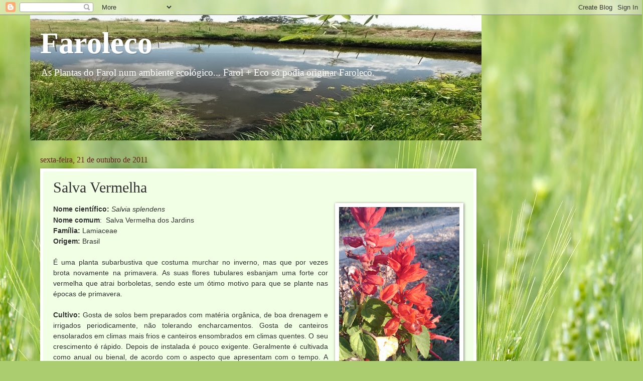

--- FILE ---
content_type: text/html; charset=UTF-8
request_url: http://faroleco.blogspot.com/2011/10/salva-vermelha.html
body_size: 25687
content:
<!DOCTYPE html>
<html class='v2' dir='ltr' xmlns='http://www.w3.org/1999/xhtml' xmlns:b='http://www.google.com/2005/gml/b' xmlns:data='http://www.google.com/2005/gml/data' xmlns:expr='http://www.google.com/2005/gml/expr'>
<head>
<link href='https://www.blogger.com/static/v1/widgets/335934321-css_bundle_v2.css' rel='stylesheet' type='text/css'/>
<meta content='width=1100' name='viewport'/>
<meta content='text/html; charset=UTF-8' http-equiv='Content-Type'/>
<meta content='blogger' name='generator'/>
<link href='http://faroleco.blogspot.com/favicon.ico' rel='icon' type='image/x-icon'/>
<link href='http://faroleco.blogspot.com/2011/10/salva-vermelha.html' rel='canonical'/>
<link rel="alternate" type="application/atom+xml" title="Faroleco - Atom" href="http://faroleco.blogspot.com/feeds/posts/default" />
<link rel="alternate" type="application/rss+xml" title="Faroleco - RSS" href="http://faroleco.blogspot.com/feeds/posts/default?alt=rss" />
<link rel="service.post" type="application/atom+xml" title="Faroleco - Atom" href="https://www.blogger.com/feeds/9005822384279421019/posts/default" />

<link rel="alternate" type="application/atom+xml" title="Faroleco - Atom" href="http://faroleco.blogspot.com/feeds/2121533717780909255/comments/default" />
<!--Can't find substitution for tag [blog.ieCssRetrofitLinks]-->
<link href='https://blogger.googleusercontent.com/img/b/R29vZ2xl/AVvXsEjM06oB4VyvdhDaGDL8n_LWb1epiO280xBT1hd7LA55d6b6C9zkOIDWD-dvt6_ghNXaq4E7uQ6qZnq-KefzK_RTjvPls8Uds_D1Qt2v0vZ858L0Cr7wZHvghNzolz6FdjlMhekJ_ZQLF6s/s320/2011+(903).jpg' rel='image_src'/>
<meta content='http://faroleco.blogspot.com/2011/10/salva-vermelha.html' property='og:url'/>
<meta content='Salva Vermelha' property='og:title'/>
<meta content='  13-09-2011   Nome científico:   Salvia splendens   Nome comum :  Salva Vermelha dos Jardins   Família:  Lamiaceae   Origem:  Brasil     É ...' property='og:description'/>
<meta content='https://blogger.googleusercontent.com/img/b/R29vZ2xl/AVvXsEjM06oB4VyvdhDaGDL8n_LWb1epiO280xBT1hd7LA55d6b6C9zkOIDWD-dvt6_ghNXaq4E7uQ6qZnq-KefzK_RTjvPls8Uds_D1Qt2v0vZ858L0Cr7wZHvghNzolz6FdjlMhekJ_ZQLF6s/w1200-h630-p-k-no-nu/2011+(903).jpg' property='og:image'/>
<title>Faroleco: Salva Vermelha</title>
<style id='page-skin-1' type='text/css'><!--
/*
-----------------------------------------------
Blogger Template Style
Name:     Watermark
Designer: Blogger
URL:      www.blogger.com
----------------------------------------------- */
/* Use this with templates/1ktemplate-*.html */
/* Content
----------------------------------------------- */
body {
font: normal normal 15px Georgia, Utopia, 'Palatino Linotype', Palatino, serif;
color: #323232;
background: #abcd6f url(//themes.googleusercontent.com/image?id=1Chj_ye7BsJe4QabnXKJQuhK_LeNly4bySlgKgmDjAgChHUvZW1v1C0LKoAFBqdYE6g6L) no-repeat fixed top center /* Credit: TommyIX (http://www.istockphoto.com/googleimages.php?id=11751797&platform=blogger) */;
}
html body .content-outer {
min-width: 0;
max-width: 100%;
width: 100%;
}
.content-outer {
font-size: 92%;
}
a:link {
text-decoration:none;
color: #cb3300;
}
a:visited {
text-decoration:none;
color: #a92200;
}
a:hover {
text-decoration:underline;
color: #a92200;
}
.body-fauxcolumns .cap-top {
margin-top: 30px;
background: transparent none no-repeat scroll center center;
height: 400px;
}
.content-inner {
padding: 0;
}
/* Header
----------------------------------------------- */
.header-inner .Header .titlewrapper,
.header-inner .Header .descriptionwrapper {
padding-left: 20px;
padding-right: 20px;
}
.Header h1 {
font: normal bold 60px Georgia, Utopia, 'Palatino Linotype', Palatino, serif;
color: #ffffff;
text-shadow: 2px 2px rgba(0, 0, 0, .1);
}
.Header h1 a {
color: #ffffff;
}
.Header .description {
font-size: 140%;
color: #ffffff;
}
/* Tabs
----------------------------------------------- */
.tabs-inner .section {
margin: 0 20px;
}
.tabs-inner .PageList, .tabs-inner .LinkList, .tabs-inner .Labels {
margin-left: -11px;
margin-right: -11px;
background-color: #edff98;
border-top: 3px solid #ffffff;
border-bottom: 3px solid #ffffff;
-moz-box-shadow: 0 0 10px rgba(0, 0, 0, .3);
-webkit-box-shadow: 0 0 10px rgba(0, 0, 0, .3);
-goog-ms-box-shadow: 0 0 10px rgba(0, 0, 0, .3);
box-shadow: 0 0 10px rgba(0, 0, 0, .3);
}
.tabs-inner .PageList .widget-content,
.tabs-inner .LinkList .widget-content,
.tabs-inner .Labels .widget-content {
margin: -3px -11px;
background: transparent url(//www.blogblog.com/1kt/watermark/tabs_background_right_bubblegum.png)  no-repeat scroll right;
}
.tabs-inner .widget ul {
padding: 2px 25px;
max-height: 34px;
background: transparent url(//www.blogblog.com/1kt/watermark/tabs_background_left_bubblegum.png) no-repeat scroll left;
}
.tabs-inner .widget li {
border: none;
}
.tabs-inner .widget li a {
display: inline-block;
padding: .25em 1em;
font: normal normal 20px Georgia, Utopia, 'Palatino Linotype', Palatino, serif;
color: #cb3300;
border-right: 1px solid transparent;
}
.tabs-inner .widget li:first-child a {
border-left: 1px solid transparent;
}
.tabs-inner .widget li.selected a, .tabs-inner .widget li a:hover {
color: #643200;
}
/* Headings
----------------------------------------------- */
h2 {
font: normal normal 20px Georgia, Utopia, 'Palatino Linotype', Palatino, serif;
color: #640000;
margin: 0 0 .5em;
}
h2.date-header {
font: normal normal 16px Georgia, Utopia, 'Palatino Linotype', Palatino, serif;
color: #652121;
}
/* Main
----------------------------------------------- */
.main-inner .column-center-inner,
.main-inner .column-left-inner,
.main-inner .column-right-inner {
padding: 0 5px;
}
.main-outer {
margin-top: 0;
background: transparent none no-repeat scroll top left;
}
.main-inner {
padding-top: 30px;
}
.main-cap-top {
position: relative;
}
.main-cap-top .cap-right {
position: absolute;
height: 0;
width: 100%;
bottom: 0;
background: transparent none repeat-x scroll bottom center;
}
.main-cap-top .cap-left {
position: absolute;
height: 245px;
width: 280px;
right: 0;
bottom: 0;
background: transparent none no-repeat scroll bottom left;
}
/* Posts
----------------------------------------------- */
.post-outer {
padding: 15px 20px;
margin: 0 0 25px;
background: #f1ffe4 none repeat scroll top left;
_background-image: none;
border: solid 6px #ffffff;
-moz-box-shadow: 0 0 5px rgba(0, 0, 0, .1);
-webkit-box-shadow: 0 0 5px rgba(0, 0, 0, .1);
-goog-ms-box-shadow: 0 0 5px rgba(0, 0, 0, .1);
box-shadow: 0 0 5px rgba(0, 0, 0, .1);
}
h3.post-title {
font: normal normal 30px Georgia, Utopia, 'Palatino Linotype', Palatino, serif;
margin: 0;
}
.comments h4 {
font: normal normal 30px Georgia, Utopia, 'Palatino Linotype', Palatino, serif;
margin: 1em 0 0;
}
.post-body {
font-size: 105%;
line-height: 1.5;
position: relative;
}
.post-header {
margin: 0 0 1em;
color: #989854;
}
.post-footer {
margin: 10px 0 0;
padding: 10px 0 0;
color: #989854;
border-top: dashed 1px #767676;
}
#blog-pager {
font-size: 140%
}
#comments .comment-author {
padding-top: 1.5em;
border-top: dashed 1px #767676;
background-position: 0 1.5em;
}
#comments .comment-author:first-child {
padding-top: 0;
border-top: none;
}
.avatar-image-container {
margin: .2em 0 0;
}
/* Comments
----------------------------------------------- */
.comments .comments-content .icon.blog-author {
background-repeat: no-repeat;
background-image: url([data-uri]);
}
.comments .comments-content .loadmore a {
border-top: 1px solid #767676;
border-bottom: 1px solid #767676;
}
.comments .continue {
border-top: 2px solid #767676;
}
/* Widgets
----------------------------------------------- */
.widget ul, .widget #ArchiveList ul.flat {
padding: 0;
list-style: none;
}
.widget ul li, .widget #ArchiveList ul.flat li {
padding: .35em 0;
text-indent: 0;
border-top: dashed 1px #767676;
}
.widget ul li:first-child, .widget #ArchiveList ul.flat li:first-child {
border-top: none;
}
.widget .post-body ul {
list-style: disc;
}
.widget .post-body ul li {
border: none;
}
.widget .zippy {
color: #767676;
}
.post-body img, .post-body .tr-caption-container, .Profile img, .Image img,
.BlogList .item-thumbnail img {
padding: 5px;
background: #fff;
-moz-box-shadow: 1px 1px 5px rgba(0, 0, 0, .5);
-webkit-box-shadow: 1px 1px 5px rgba(0, 0, 0, .5);
-goog-ms-box-shadow: 1px 1px 5px rgba(0, 0, 0, .5);
box-shadow: 1px 1px 5px rgba(0, 0, 0, .5);
}
.post-body img, .post-body .tr-caption-container {
padding: 8px;
}
.post-body .tr-caption-container {
color: #333333;
}
.post-body .tr-caption-container img {
padding: 0;
background: transparent;
border: none;
-moz-box-shadow: 0 0 0 rgba(0, 0, 0, .1);
-webkit-box-shadow: 0 0 0 rgba(0, 0, 0, .1);
-goog-ms-box-shadow: 0 0 0 rgba(0, 0, 0, .1);
box-shadow: 0 0 0 rgba(0, 0, 0, .1);
}
/* Footer
----------------------------------------------- */
.footer-outer {
color:#323232;
background: #ffe5cb url(//www.blogblog.com/1kt/watermark/body_background_birds.png) repeat scroll top left;
}
.footer-outer a {
color: #cb3300;
}
.footer-outer a:visited {
color: #a92200;
}
.footer-outer a:hover {
color: #a92200;
}
.footer-outer .widget h2 {
color: #640000;
}
/* Mobile
----------------------------------------------- */
body.mobile  {
background-size: 100% auto;
}
.mobile .body-fauxcolumn-outer {
background: transparent none repeat scroll top left;
}
html .mobile .mobile-date-outer {
border-bottom: none;
background: #f1ffe4 none repeat scroll top left;
_background-image: none;
margin-bottom: 10px;
}
.mobile .main-inner .date-outer {
padding: 0;
}
.mobile .main-inner .date-header {
margin: 10px;
}
.mobile .main-cap-top {
z-index: -1;
}
.mobile .content-outer {
font-size: 100%;
}
.mobile .post-outer {
padding: 10px;
}
.mobile .main-cap-top .cap-left {
background: transparent none no-repeat scroll bottom left;
}
.mobile .body-fauxcolumns .cap-top {
margin: 0;
}
.mobile-link-button {
background: #f1ffe4 none repeat scroll top left;
}
.mobile-link-button a:link, .mobile-link-button a:visited {
color: #cb3300;
}
.mobile-index-date .date-header {
color: #652121;
}
.mobile-index-contents {
color: #323232;
}
.mobile .tabs-inner .section {
margin: 0;
}
.mobile .tabs-inner .PageList {
margin-left: 0;
margin-right: 0;
}
.mobile .tabs-inner .PageList .widget-content {
margin: 0;
color: #643200;
background: #f1ffe4 none repeat scroll top left;
}
.mobile .tabs-inner .PageList .widget-content .pagelist-arrow {
border-left: 1px solid transparent;
}

--></style>
<style id='template-skin-1' type='text/css'><!--
body {
min-width: 1160px;
}
.content-outer, .content-fauxcolumn-outer, .region-inner {
min-width: 1160px;
max-width: 1160px;
_width: 1160px;
}
.main-inner .columns {
padding-left: 0;
padding-right: 250px;
}
.main-inner .fauxcolumn-center-outer {
left: 0;
right: 250px;
/* IE6 does not respect left and right together */
_width: expression(this.parentNode.offsetWidth -
parseInt("0") -
parseInt("250px") + 'px');
}
.main-inner .fauxcolumn-left-outer {
width: 0;
}
.main-inner .fauxcolumn-right-outer {
width: 250px;
}
.main-inner .column-left-outer {
width: 0;
right: 100%;
margin-left: -0;
}
.main-inner .column-right-outer {
width: 250px;
margin-right: -250px;
}
#layout {
min-width: 0;
}
#layout .content-outer {
min-width: 0;
width: 800px;
}
#layout .region-inner {
min-width: 0;
width: auto;
}
body#layout div.add_widget {
padding: 8px;
}
body#layout div.add_widget a {
margin-left: 32px;
}
--></style>
<style>
    body {background-image:url(\/\/themes.googleusercontent.com\/image?id=1Chj_ye7BsJe4QabnXKJQuhK_LeNly4bySlgKgmDjAgChHUvZW1v1C0LKoAFBqdYE6g6L);}
    
@media (max-width: 200px) { body {background-image:url(\/\/themes.googleusercontent.com\/image?id=1Chj_ye7BsJe4QabnXKJQuhK_LeNly4bySlgKgmDjAgChHUvZW1v1C0LKoAFBqdYE6g6L&options=w200);}}
@media (max-width: 400px) and (min-width: 201px) { body {background-image:url(\/\/themes.googleusercontent.com\/image?id=1Chj_ye7BsJe4QabnXKJQuhK_LeNly4bySlgKgmDjAgChHUvZW1v1C0LKoAFBqdYE6g6L&options=w400);}}
@media (max-width: 800px) and (min-width: 401px) { body {background-image:url(\/\/themes.googleusercontent.com\/image?id=1Chj_ye7BsJe4QabnXKJQuhK_LeNly4bySlgKgmDjAgChHUvZW1v1C0LKoAFBqdYE6g6L&options=w800);}}
@media (max-width: 1200px) and (min-width: 801px) { body {background-image:url(\/\/themes.googleusercontent.com\/image?id=1Chj_ye7BsJe4QabnXKJQuhK_LeNly4bySlgKgmDjAgChHUvZW1v1C0LKoAFBqdYE6g6L&options=w1200);}}
/* Last tag covers anything over one higher than the previous max-size cap. */
@media (min-width: 1201px) { body {background-image:url(\/\/themes.googleusercontent.com\/image?id=1Chj_ye7BsJe4QabnXKJQuhK_LeNly4bySlgKgmDjAgChHUvZW1v1C0LKoAFBqdYE6g6L&options=w1600);}}
  </style>
<script async='async' src='//pagead2.googlesyndication.com/pagead/js/adsbygoogle.js'></script>
<script>
     (adsbygoogle = window.adsbygoogle || []).push({
          google_ad_client: "ca-pub-6270527924365684",
          enable_page_level_ads: true
     });
</script>
<link href='https://www.blogger.com/dyn-css/authorization.css?targetBlogID=9005822384279421019&amp;zx=8c4b048c-dbfb-4503-a5f0-5dfc837f3501' media='none' onload='if(media!=&#39;all&#39;)media=&#39;all&#39;' rel='stylesheet'/><noscript><link href='https://www.blogger.com/dyn-css/authorization.css?targetBlogID=9005822384279421019&amp;zx=8c4b048c-dbfb-4503-a5f0-5dfc837f3501' rel='stylesheet'/></noscript>
<meta name='google-adsense-platform-account' content='ca-host-pub-1556223355139109'/>
<meta name='google-adsense-platform-domain' content='blogspot.com'/>

<!-- data-ad-client=ca-pub-6270527924365684 -->

</head>
<body class='loading variant-bubblegum'>
<div class='navbar section' id='navbar' name='Navbar'><div class='widget Navbar' data-version='1' id='Navbar1'><script type="text/javascript">
    function setAttributeOnload(object, attribute, val) {
      if(window.addEventListener) {
        window.addEventListener('load',
          function(){ object[attribute] = val; }, false);
      } else {
        window.attachEvent('onload', function(){ object[attribute] = val; });
      }
    }
  </script>
<div id="navbar-iframe-container"></div>
<script type="text/javascript" src="https://apis.google.com/js/platform.js"></script>
<script type="text/javascript">
      gapi.load("gapi.iframes:gapi.iframes.style.bubble", function() {
        if (gapi.iframes && gapi.iframes.getContext) {
          gapi.iframes.getContext().openChild({
              url: 'https://www.blogger.com/navbar/9005822384279421019?po\x3d2121533717780909255\x26origin\x3dhttp://faroleco.blogspot.com',
              where: document.getElementById("navbar-iframe-container"),
              id: "navbar-iframe"
          });
        }
      });
    </script><script type="text/javascript">
(function() {
var script = document.createElement('script');
script.type = 'text/javascript';
script.src = '//pagead2.googlesyndication.com/pagead/js/google_top_exp.js';
var head = document.getElementsByTagName('head')[0];
if (head) {
head.appendChild(script);
}})();
</script>
</div></div>
<div class='body-fauxcolumns'>
<div class='fauxcolumn-outer body-fauxcolumn-outer'>
<div class='cap-top'>
<div class='cap-left'></div>
<div class='cap-right'></div>
</div>
<div class='fauxborder-left'>
<div class='fauxborder-right'></div>
<div class='fauxcolumn-inner'>
</div>
</div>
<div class='cap-bottom'>
<div class='cap-left'></div>
<div class='cap-right'></div>
</div>
</div>
</div>
<div class='content'>
<div class='content-fauxcolumns'>
<div class='fauxcolumn-outer content-fauxcolumn-outer'>
<div class='cap-top'>
<div class='cap-left'></div>
<div class='cap-right'></div>
</div>
<div class='fauxborder-left'>
<div class='fauxborder-right'></div>
<div class='fauxcolumn-inner'>
</div>
</div>
<div class='cap-bottom'>
<div class='cap-left'></div>
<div class='cap-right'></div>
</div>
</div>
</div>
<div class='content-outer'>
<div class='content-cap-top cap-top'>
<div class='cap-left'></div>
<div class='cap-right'></div>
</div>
<div class='fauxborder-left content-fauxborder-left'>
<div class='fauxborder-right content-fauxborder-right'></div>
<div class='content-inner'>
<header>
<div class='header-outer'>
<div class='header-cap-top cap-top'>
<div class='cap-left'></div>
<div class='cap-right'></div>
</div>
<div class='fauxborder-left header-fauxborder-left'>
<div class='fauxborder-right header-fauxborder-right'></div>
<div class='region-inner header-inner'>
<div class='header section' id='header' name='Cabeçalho'><div class='widget Header' data-version='1' id='Header1'>
<div id='header-inner' style='background-image: url("https://blogger.googleusercontent.com/img/b/R29vZ2xl/AVvXsEibaZX8ffmVtFMN7E1mBHivG1Q6GS-adA9TLXRIWwY1mk4NzrB_S3K0z1X1IQgxgmgwK7-ekK8IxQtJN6FgbqsWsXV9bzJxxr8M20h47rEXtRJm1ohFxw5ch8EBn3kUxz9TlJLCK_BG6ntD/s1600/DSCF9277+f.jpg"); background-position: left; width: 900px; min-height: 250px; _height: 250px; background-repeat: no-repeat; '>
<div class='titlewrapper' style='background: transparent'>
<h1 class='title' style='background: transparent; border-width: 0px'>
<a href='http://faroleco.blogspot.com/'>
Faroleco
</a>
</h1>
</div>
<div class='descriptionwrapper'>
<p class='description'><span>As Plantas do Farol num ambiente ecológico... Farol + Eco só podia originar Faroleco.</span></p>
</div>
</div>
</div></div>
</div>
</div>
<div class='header-cap-bottom cap-bottom'>
<div class='cap-left'></div>
<div class='cap-right'></div>
</div>
</div>
</header>
<div class='tabs-outer'>
<div class='tabs-cap-top cap-top'>
<div class='cap-left'></div>
<div class='cap-right'></div>
</div>
<div class='fauxborder-left tabs-fauxborder-left'>
<div class='fauxborder-right tabs-fauxborder-right'></div>
<div class='region-inner tabs-inner'>
<div class='tabs no-items section' id='crosscol' name='Entre colunas'></div>
<div class='tabs no-items section' id='crosscol-overflow' name='Cross-Column 2'></div>
</div>
</div>
<div class='tabs-cap-bottom cap-bottom'>
<div class='cap-left'></div>
<div class='cap-right'></div>
</div>
</div>
<div class='main-outer'>
<div class='main-cap-top cap-top'>
<div class='cap-left'></div>
<div class='cap-right'></div>
</div>
<div class='fauxborder-left main-fauxborder-left'>
<div class='fauxborder-right main-fauxborder-right'></div>
<div class='region-inner main-inner'>
<div class='columns fauxcolumns'>
<div class='fauxcolumn-outer fauxcolumn-center-outer'>
<div class='cap-top'>
<div class='cap-left'></div>
<div class='cap-right'></div>
</div>
<div class='fauxborder-left'>
<div class='fauxborder-right'></div>
<div class='fauxcolumn-inner'>
</div>
</div>
<div class='cap-bottom'>
<div class='cap-left'></div>
<div class='cap-right'></div>
</div>
</div>
<div class='fauxcolumn-outer fauxcolumn-left-outer'>
<div class='cap-top'>
<div class='cap-left'></div>
<div class='cap-right'></div>
</div>
<div class='fauxborder-left'>
<div class='fauxborder-right'></div>
<div class='fauxcolumn-inner'>
</div>
</div>
<div class='cap-bottom'>
<div class='cap-left'></div>
<div class='cap-right'></div>
</div>
</div>
<div class='fauxcolumn-outer fauxcolumn-right-outer'>
<div class='cap-top'>
<div class='cap-left'></div>
<div class='cap-right'></div>
</div>
<div class='fauxborder-left'>
<div class='fauxborder-right'></div>
<div class='fauxcolumn-inner'>
</div>
</div>
<div class='cap-bottom'>
<div class='cap-left'></div>
<div class='cap-right'></div>
</div>
</div>
<!-- corrects IE6 width calculation -->
<div class='columns-inner'>
<div class='column-center-outer'>
<div class='column-center-inner'>
<div class='main section' id='main' name='Principal'><div class='widget Blog' data-version='1' id='Blog1'>
<div class='blog-posts hfeed'>

          <div class="date-outer">
        
<h2 class='date-header'><span>sexta-feira, 21 de outubro de 2011</span></h2>

          <div class="date-posts">
        
<div class='post-outer'>
<div class='post hentry uncustomized-post-template' itemprop='blogPost' itemscope='itemscope' itemtype='http://schema.org/BlogPosting'>
<meta content='https://blogger.googleusercontent.com/img/b/R29vZ2xl/AVvXsEjM06oB4VyvdhDaGDL8n_LWb1epiO280xBT1hd7LA55d6b6C9zkOIDWD-dvt6_ghNXaq4E7uQ6qZnq-KefzK_RTjvPls8Uds_D1Qt2v0vZ858L0Cr7wZHvghNzolz6FdjlMhekJ_ZQLF6s/s320/2011+(903).jpg' itemprop='image_url'/>
<meta content='9005822384279421019' itemprop='blogId'/>
<meta content='2121533717780909255' itemprop='postId'/>
<a name='2121533717780909255'></a>
<h3 class='post-title entry-title' itemprop='name'>
Salva Vermelha
</h3>
<div class='post-header'>
<div class='post-header-line-1'></div>
</div>
<div class='post-body entry-content' id='post-body-2121533717780909255' itemprop='description articleBody'>
<table cellpadding="0" cellspacing="0" class="tr-caption-container" style="float: right; margin-left: 1em; text-align: right;"><tbody>
<tr><td style="text-align: center;"><a href="https://blogger.googleusercontent.com/img/b/R29vZ2xl/AVvXsEjM06oB4VyvdhDaGDL8n_LWb1epiO280xBT1hd7LA55d6b6C9zkOIDWD-dvt6_ghNXaq4E7uQ6qZnq-KefzK_RTjvPls8Uds_D1Qt2v0vZ858L0Cr7wZHvghNzolz6FdjlMhekJ_ZQLF6s/s1600/2011+(903).jpg" imageanchor="1" style="clear: right; margin-bottom: 1em; margin-left: auto; margin-right: auto;"><img border="0" height="320" src="https://blogger.googleusercontent.com/img/b/R29vZ2xl/AVvXsEjM06oB4VyvdhDaGDL8n_LWb1epiO280xBT1hd7LA55d6b6C9zkOIDWD-dvt6_ghNXaq4E7uQ6qZnq-KefzK_RTjvPls8Uds_D1Qt2v0vZ858L0Cr7wZHvghNzolz6FdjlMhekJ_ZQLF6s/s320/2011+(903).jpg" width="240" /></a></td></tr>
<tr><td class="tr-caption" style="text-align: center;"><span style="font-family: Arial, Helvetica, sans-serif; font-size: xx-small;">13-09-2011</span></td></tr>
</tbody></table>
<span class="Apple-style-span" style="line-height: 24px;"><b><span style="font-family: Arial, sans-serif; line-height: 150%;">Nome científico:</span></b><span style="font-family: Arial, sans-serif; line-height: 150%;">&nbsp;<i>Salvia splendens</i></span></span><br />
<div class="MsoNoSpacing" style="line-height: 150%; text-align: justify;">
<b><span style="font-family: Arial, sans-serif; line-height: 150%;">Nome comum</span></b><span style="font-family: Arial, sans-serif; line-height: 150%;">:&nbsp; Salva Vermelha dos Jardins<o:p></o:p></span></div>
<div class="MsoNoSpacing" style="line-height: 150%; text-align: justify;">
<b><span style="font-family: Arial, sans-serif; line-height: 150%;">Família:</span></b><span style="font-family: Arial, sans-serif; line-height: 150%;">&nbsp;Lamiaceae<o:p></o:p></span></div>
<div class="MsoNoSpacing" style="line-height: 150%; text-align: justify;">
<b><span style="font-family: Arial, sans-serif; line-height: 150%;">Origem:</span></b><span style="font-family: Arial, sans-serif; line-height: 150%;">&nbsp;Brasil<o:p></o:p></span></div>
<div class="MsoNoSpacing" style="line-height: 150%; text-align: justify;">
<br /></div>
<div class="MsoNoSpacing" style="line-height: 150%; text-align: justify;">
<span style="font-family: Arial, sans-serif; line-height: 150%;">É uma planta subarbustiva que costuma murchar no inverno, mas que por vezes brota novamente na primavera. As suas flores tubulares esbanjam uma forte cor vermelha que atrai borboletas, sendo este um ótimo motivo para que se plante nas épocas de primavera.<o:p></o:p></span></div>
<div class="MsoNoSpacing" style="line-height: 150%; text-align: justify;">
<br /></div>
<div class="MsoNoSpacing" style="line-height: 150%; text-align: justify;">
<b><span style="font-family: Arial, sans-serif; line-height: 150%;">Cultivo:</span></b><span style="font-family: Arial, sans-serif; line-height: 150%;"> Gosta de solos bem preparados com matéria orgânica, de boa drenagem e irrigados periodicamente, não tolerando encharcamentos. Gosta de canteiros ensolarados em climas mais frios e canteiros ensombrados em climas quentes. O seu crescimento é rápido. Depois de instalada é pouco exigente.</span> <span style="font-family: Arial, sans-serif; line-height: 150%;">Geralmente é cultivada como anual ou bienal, de acordo com o aspecto que apresentam com o tempo. A poda após o florescimento revigora a planta e torna-a perene.</span></div>
<div class="separator" style="clear: both; text-align: center;">
<table align="center" cellpadding="0" cellspacing="0" class="tr-caption-container" style="margin-left: auto; margin-right: auto; text-align: center;"><tbody>
<tr><td style="text-align: center;"><a href="https://blogger.googleusercontent.com/img/b/R29vZ2xl/AVvXsEhAyOa_lreAqBZCkapX_xx_CjOetVvZ70Z__o7HQ20vD5ThtvpDSjMEaool7SqexBKmwB1CF3uKzXP_X5mc2OqwmrSY4s8D7DShUSl2H7jUy70Lw9vUcgzsf5pZujUsqeMU9iS9JeoMIh4/s1600/SAM_2381.JPG" imageanchor="1" style="margin-left: auto; margin-right: auto;"><img border="0" height="320" src="https://blogger.googleusercontent.com/img/b/R29vZ2xl/AVvXsEhAyOa_lreAqBZCkapX_xx_CjOetVvZ70Z__o7HQ20vD5ThtvpDSjMEaool7SqexBKmwB1CF3uKzXP_X5mc2OqwmrSY4s8D7DShUSl2H7jUy70Lw9vUcgzsf5pZujUsqeMU9iS9JeoMIh4/s320/SAM_2381.JPG" width="240" /></a></td></tr>
<tr><td class="tr-caption" style="text-align: center;"><span style="font-family: Arial, Helvetica, sans-serif; font-size: xx-small;">19-10-2011</span></td></tr>
</tbody></table>
</div>
<div style='clear: both;'></div>
</div>
<div class='post-footer'>
<div class='post-footer-line post-footer-line-1'>
<span class='post-author vcard'>
Publicada por
<span class='fn' itemprop='author' itemscope='itemscope' itemtype='http://schema.org/Person'>
<span itemprop='name'>Anónimo</span>
</span>
</span>
<span class='post-timestamp'>
à(s)
<meta content='http://faroleco.blogspot.com/2011/10/salva-vermelha.html' itemprop='url'/>
<a class='timestamp-link' href='http://faroleco.blogspot.com/2011/10/salva-vermelha.html' rel='bookmark' title='permanent link'><abbr class='published' itemprop='datePublished' title='2011-10-21T13:00:00+01:00'>sexta-feira, outubro 21, 2011</abbr></a>
</span>
<span class='post-comment-link'>
</span>
<span class='post-icons'>
</span>
<div class='post-share-buttons goog-inline-block'>
<a class='goog-inline-block share-button sb-email' href='https://www.blogger.com/share-post.g?blogID=9005822384279421019&postID=2121533717780909255&target=email' target='_blank' title='Enviar a mensagem por email'><span class='share-button-link-text'>Enviar a mensagem por email</span></a><a class='goog-inline-block share-button sb-blog' href='https://www.blogger.com/share-post.g?blogID=9005822384279421019&postID=2121533717780909255&target=blog' onclick='window.open(this.href, "_blank", "height=270,width=475"); return false;' target='_blank' title='Dê a sua opinião!'><span class='share-button-link-text'>Dê a sua opinião!</span></a><a class='goog-inline-block share-button sb-twitter' href='https://www.blogger.com/share-post.g?blogID=9005822384279421019&postID=2121533717780909255&target=twitter' target='_blank' title='Partilhar no X'><span class='share-button-link-text'>Partilhar no X</span></a><a class='goog-inline-block share-button sb-facebook' href='https://www.blogger.com/share-post.g?blogID=9005822384279421019&postID=2121533717780909255&target=facebook' onclick='window.open(this.href, "_blank", "height=430,width=640"); return false;' target='_blank' title='Partilhar no Facebook'><span class='share-button-link-text'>Partilhar no Facebook</span></a><a class='goog-inline-block share-button sb-pinterest' href='https://www.blogger.com/share-post.g?blogID=9005822384279421019&postID=2121533717780909255&target=pinterest' target='_blank' title='Partilhar no Pinterest'><span class='share-button-link-text'>Partilhar no Pinterest</span></a>
</div>
</div>
<div class='post-footer-line post-footer-line-2'>
<span class='post-labels'>
Etiquetas:
<a href='http://faroleco.blogspot.com/search/label/Plantas%20Ornamentais' rel='tag'>Plantas Ornamentais</a>
</span>
</div>
<div class='post-footer-line post-footer-line-3'>
<span class='post-location'>
</span>
</div>
</div>
</div>
<div class='comments' id='comments'>
<a name='comments'></a>
<h4>Sem comentários:</h4>
<div id='Blog1_comments-block-wrapper'>
<dl class='avatar-comment-indent' id='comments-block'>
</dl>
</div>
<p class='comment-footer'>
<div class='comment-form'>
<a name='comment-form'></a>
<h4 id='comment-post-message'>Enviar um comentário</h4>
<p>
</p>
<a href='https://www.blogger.com/comment/frame/9005822384279421019?po=2121533717780909255&hl=pt-PT&saa=85391&origin=http://faroleco.blogspot.com' id='comment-editor-src'></a>
<iframe allowtransparency='true' class='blogger-iframe-colorize blogger-comment-from-post' frameborder='0' height='410px' id='comment-editor' name='comment-editor' src='' width='100%'></iframe>
<script src='https://www.blogger.com/static/v1/jsbin/2830521187-comment_from_post_iframe.js' type='text/javascript'></script>
<script type='text/javascript'>
      BLOG_CMT_createIframe('https://www.blogger.com/rpc_relay.html');
    </script>
</div>
</p>
</div>
</div>
<div class='inline-ad'>
</div>

        </div></div>
      
</div>
<div class='blog-pager' id='blog-pager'>
<span id='blog-pager-newer-link'>
<a class='blog-pager-newer-link' href='http://faroleco.blogspot.com/2011/10/palmeira-das-canarias.html' id='Blog1_blog-pager-newer-link' title='Mensagem mais recente'>Mensagem mais recente</a>
</span>
<span id='blog-pager-older-link'>
<a class='blog-pager-older-link' href='http://faroleco.blogspot.com/2011/10/salva.html' id='Blog1_blog-pager-older-link' title='Mensagem antiga'>Mensagem antiga</a>
</span>
<a class='home-link' href='http://faroleco.blogspot.com/'>Página inicial</a>
</div>
<div class='clear'></div>
<div class='post-feeds'>
<div class='feed-links'>
Subscrever:
<a class='feed-link' href='http://faroleco.blogspot.com/feeds/2121533717780909255/comments/default' target='_blank' type='application/atom+xml'>Enviar feedback (Atom)</a>
</div>
</div>
</div><div class='widget HTML' data-version='1' id='HTML9'>
<div class='widget-content'>
<div id="SC_TBlock_558592" class="SC_TBlock">loading...</div>
</div>
<div class='clear'></div>
</div><div class='widget HTML' data-version='1' id='HTML1'>
<div class='widget-content'>
<script>
var linkwithin_site_id = 1513863;
</script>
<script src="http://www.linkwithin.com/widget.js"></script>
<a href="http://www.linkwithin.com/"><img src="http://www.linkwithin.com/pixel.png" alt="Related Posts Plugin for WordPress, Blogger..." style="border: 0" /></a>
</div>
<div class='clear'></div>
</div></div>
</div>
</div>
<div class='column-left-outer'>
<div class='column-left-inner'>
<aside>
</aside>
</div>
</div>
<div class='column-right-outer'>
<div class='column-right-inner'>
<aside>
<div class='sidebar section' id='sidebar-right-1'><div class='widget AdSense' data-version='1' id='AdSense1'>
<div class='widget-content'>
<script async src="//pagead2.googlesyndication.com/pagead/js/adsbygoogle.js"></script>
<!-- faroleco_sidebar-right-1_AdSense1_1x1_as -->
<ins class="adsbygoogle"
     style="display:block"
     data-ad-client="ca-pub-6270527924365684"
     data-ad-host="ca-host-pub-1556223355139109"
     data-ad-host-channel="L0001"
     data-ad-slot="7758157407"
     data-ad-format="auto"
     data-full-width-responsive="true"></ins>
<script>
(adsbygoogle = window.adsbygoogle || []).push({});
</script>
<div class='clear'></div>
</div>
</div><div class='widget Translate' data-version='1' id='Translate1'>
<h2 class='title'>Translate</h2>
<div id='google_translate_element'></div>
<script>
    function googleTranslateElementInit() {
      new google.translate.TranslateElement({
        pageLanguage: 'pt',
        autoDisplay: 'true',
        layout: google.translate.TranslateElement.InlineLayout.SIMPLE
      }, 'google_translate_element');
    }
  </script>
<script src='//translate.google.com/translate_a/element.js?cb=googleTranslateElementInit'></script>
<div class='clear'></div>
</div><div class='widget BlogSearch' data-version='1' id='BlogSearch1'>
<h2 class='title'>Procurar no Blog</h2>
<div class='widget-content'>
<div id='BlogSearch1_form'>
<form action='http://faroleco.blogspot.com/search' class='gsc-search-box' target='_top'>
<table cellpadding='0' cellspacing='0' class='gsc-search-box'>
<tbody>
<tr>
<td class='gsc-input'>
<input autocomplete='off' class='gsc-input' name='q' size='10' title='search' type='text' value=''/>
</td>
<td class='gsc-search-button'>
<input class='gsc-search-button' title='search' type='submit' value='Pesquisar'/>
</td>
</tr>
</tbody>
</table>
</form>
</div>
</div>
<div class='clear'></div>
</div><div class='widget Profile' data-version='1' id='Profile1'>
<h2>Quem Sou Eu</h2>
<div class='widget-content'>
<a href='https://www.blogger.com/profile/05560520423976424365'><img alt='A minha foto' class='profile-img' height='60' src='//blogger.googleusercontent.com/img/b/R29vZ2xl/AVvXsEi7DVN4QsH7vO5BANf9HQoVxwhfrJ11mPZSBTVrTwc900CHeZx7fwPcPgbE89LUn1xyNhviC8TaADk4h3JfC9DjQ-c2ZO-DaTfe6ZIJzMQAMMxb_blLGRjGLG6frhchrw/s220/DSCF9306.JPG' width='80'/></a>
<dl class='profile-datablock'>
<dt class='profile-data'>
<a class='profile-name-link g-profile' href='https://www.blogger.com/profile/05560520423976424365' rel='author' style='background-image: url(//www.blogger.com/img/logo-16.png);'>
Faroleco
</a>
</dt>
<dd class='profile-textblock'>O blog nasceu do gosto e da necessidade de procurar informações sobre as plantas. É uma forma de ir aprendendo sobre o maravilhoso e complexo mundo das plantas. Como nunca se sabe tudo, todos os comentários, sugestões e retificações serão sempre momentos de aprendizagem!
</dd>
</dl>
<a class='profile-link' href='https://www.blogger.com/profile/05560520423976424365' rel='author'>Ver o meu perfil completo</a>
<div class='clear'></div>
</div>
</div><div class='widget HTML' data-version='1' id='HTML3'>
<div class='widget-content'>
<script src="//www.gmodules.com/ig/ifr?url=http://static.die.net/moon/gadget.xml&amp;up_size=medium&amp;up_info=1&amp;up_date=1&amp;synd=open&amp;w=200&amp;h=150&amp;title=Fases+da+Lua&amp;border=%23ffffff%7C3px%2C1px+solid+%23999999&amp;output=js"></script>
</div>
<div class='clear'></div>
</div><div class='widget Label' data-version='1' id='Label1'>
<h2>Etiquetas</h2>
<div class='widget-content list-label-widget-content'>
<ul>
<li>
<a dir='ltr' href='http://faroleco.blogspot.com/search/label/100%20Ideias%20Ecol%C3%B3gicas'>100 Ideias Ecológicas</a>
<span dir='ltr'>(56)</span>
</li>
<li>
<a dir='ltr' href='http://faroleco.blogspot.com/search/label/Faroleco%20por%20a%C3%AD'>Faroleco por aí</a>
<span dir='ltr'>(12)</span>
</li>
<li>
<a dir='ltr' href='http://faroleco.blogspot.com/search/label/Fen%C3%B3menos%20de%20Segunda'>Fenómenos de Segunda</a>
<span dir='ltr'>(78)</span>
</li>
<li>
<a dir='ltr' href='http://faroleco.blogspot.com/search/label/Foi%20dia%20de...'>Foi dia de...</a>
<span dir='ltr'>(11)</span>
</li>
<li>
<a dir='ltr' href='http://faroleco.blogspot.com/search/label/Plantas%20Arom%C3%A1ticas'>Plantas Aromáticas</a>
<span dir='ltr'>(50)</span>
</li>
<li>
<a dir='ltr' href='http://faroleco.blogspot.com/search/label/Plantas%20da%20Horta'>Plantas da Horta</a>
<span dir='ltr'>(46)</span>
</li>
<li>
<a dir='ltr' href='http://faroleco.blogspot.com/search/label/Plantas%20de%20Fruto'>Plantas de Fruto</a>
<span dir='ltr'>(25)</span>
</li>
<li>
<a dir='ltr' href='http://faroleco.blogspot.com/search/label/Plantas%20Espont%C3%A2neas'>Plantas Espontâneas</a>
<span dir='ltr'>(47)</span>
</li>
<li>
<a dir='ltr' href='http://faroleco.blogspot.com/search/label/Plantas%20Ornamentais'>Plantas Ornamentais</a>
<span dir='ltr'>(221)</span>
</li>
<li>
<a dir='ltr' href='http://faroleco.blogspot.com/search/label/Residentes%20do%20Faroleco'>Residentes do Faroleco</a>
<span dir='ltr'>(8)</span>
</li>
<li>
<a dir='ltr' href='http://faroleco.blogspot.com/search/label/Visitantes%20do%20Faroleco'>Visitantes do Faroleco</a>
<span dir='ltr'>(38)</span>
</li>
</ul>
<div class='clear'></div>
</div>
</div><div class='widget HTML' data-version='1' id='HTML5'>
<div class='widget-content'>
<!-- // Begin Current Moon Phase HTML (c) CalculatorCat.com // --><div style="width:142px"><div style="padding:2px;background-color:#000000;border: 1px solid #000000"><div style="padding:15px;padding-bottom:5px;padding-top:11px;border: 1px solid #AFB2D8" align="center"><div style="padding-bottom:6px;color:#FFFFFF;font-family:arial,helvetica,sans-serif;font-size:11.4px;">CURRENT MOON</div><script language="JavaScript" type="text/javascript">var ccm_cfg = { pth:"http://www.moonmodule.com/cs/", fn:"ccm_v1.swf", lg:"en", hs:1, tf:"12hr", scs:0, df:"std", dfd:0, tc:"FFFFFF", bgc:"000000", mc:"000000", fw:104, fh:153, js:0, msp:0, u:"cc" }</script><script language="JavaScript" type="text/javascript" src="http://www.moonmodule.com/cs/ccm_fl.js"></script><div style="padding-top:5px" align="center"><a href="http://www.calculatorcat.com/moon_phases/moon_phases.phtml" target="cc_moon_ph" style="font-size:10px;font-family:arial,verdana,sans-serif;color:#7F7F7F;text-decoration:underline;background:#000000;border:none;"><span style="color:#7F7F7F">moon phase</span></a></div></div></div></div><!-- // end moon phase HTML // -->
</div>
<div class='clear'></div>
</div><div class='widget Text' data-version='1' id='Text1'>
<div class='widget-content'>
<b><span =""  style="color:#666666;"><a href="http://faroleco.blogspot.pt/2016/09/o-nosso-banco-de-sementes.html">"Banco de Sementes"</a></span></b><div><div style="font-style: normal; font-weight: normal;">Temos algumas sementes e plantas para trocar...<div><div><span style="font-weight: normal;font-size:100%;">Os interessados podem enviar um e-mail: </span><b style="font-size: 100%; font-weight: normal;">faroleco@gmail.com</b></div></div></div></div>
</div>
<div class='clear'></div>
</div><div class='widget HTML' data-version='1' id='HTML2'>
<div class='widget-content'>
<iframe src="//www.facebook.com/plugins/likebox.php?href=https%3A%2F%2Fwww.facebook.com%2Ffarol.eco&amp;width=292&amp;height=62&amp;show_faces=false&amp;colorscheme=light&amp;stream=false&amp;show_border=false&amp;header=false" scrolling="no" frameborder="0" style="border:none; overflow:hidden; width:292px; height:62px;" allowtransparency="true"></iframe>
</div>
<div class='clear'></div>
</div><div class='widget Followers' data-version='1' id='Followers1'>
<h2 class='title'>Seguidores</h2>
<div class='widget-content'>
<div id='Followers1-wrapper'>
<div style='margin-right:2px;'>
<div><script type="text/javascript" src="https://apis.google.com/js/platform.js"></script>
<div id="followers-iframe-container"></div>
<script type="text/javascript">
    window.followersIframe = null;
    function followersIframeOpen(url) {
      gapi.load("gapi.iframes", function() {
        if (gapi.iframes && gapi.iframes.getContext) {
          window.followersIframe = gapi.iframes.getContext().openChild({
            url: url,
            where: document.getElementById("followers-iframe-container"),
            messageHandlersFilter: gapi.iframes.CROSS_ORIGIN_IFRAMES_FILTER,
            messageHandlers: {
              '_ready': function(obj) {
                window.followersIframe.getIframeEl().height = obj.height;
              },
              'reset': function() {
                window.followersIframe.close();
                followersIframeOpen("https://www.blogger.com/followers/frame/9005822384279421019?colors\x3dCgt0cmFuc3BhcmVudBILdHJhbnNwYXJlbnQaByMzMjMyMzIiByNjYjMzMDAqC3RyYW5zcGFyZW50MgcjNjQwMDAwOgcjMzIzMjMyQgcjY2IzMzAwSgcjNzY3Njc2UgcjY2IzMzAwWgt0cmFuc3BhcmVudA%3D%3D\x26pageSize\x3d21\x26hl\x3dpt-PT\x26origin\x3dhttp://faroleco.blogspot.com");
              },
              'open': function(url) {
                window.followersIframe.close();
                followersIframeOpen(url);
              }
            }
          });
        }
      });
    }
    followersIframeOpen("https://www.blogger.com/followers/frame/9005822384279421019?colors\x3dCgt0cmFuc3BhcmVudBILdHJhbnNwYXJlbnQaByMzMjMyMzIiByNjYjMzMDAqC3RyYW5zcGFyZW50MgcjNjQwMDAwOgcjMzIzMjMyQgcjY2IzMzAwSgcjNzY3Njc2UgcjY2IzMzAwWgt0cmFuc3BhcmVudA%3D%3D\x26pageSize\x3d21\x26hl\x3dpt-PT\x26origin\x3dhttp://faroleco.blogspot.com");
  </script></div>
</div>
</div>
<div class='clear'></div>
</div>
</div><div class='widget LinkList' data-version='1' id='LinkList1'>
<h2>Seguir o Faroleco</h2>
<div class='widget-content'>
<ul>
<li><a href='http://www.youtube.com/watch?v=PGwzmhrMvtY'>Youtube</a></li>
<li><a href='http://videos.sapo.pt/faroleco/playview/2'>Sapo Vídeos</a></li>
<li><a href='http://kanal.pt/480471'>Meo Kanal</a></li>
<li><a href='https://twitter.com/faroleco'>Twitter</a></li>
</ul>
<div class='clear'></div>
</div>
</div><div class='widget HTML' data-version='1' id='HTML7'>
<h2 class='title'>Blogs Portugal</h2>
<div class='widget-content'>
<div id="blogsportugal-faroleco-blogspot-pt" style="display: none;"></div>
</div>
<div class='clear'></div>
</div><div class='widget BlogList' data-version='1' id='BlogList1'>
<h2 class='title'>Gosto</h2>
<div class='widget-content'>
<div class='blog-list-container' id='BlogList1_container'>
<ul id='BlogList1_blogs'>
<li style='display: block;'>
<div class='blog-icon'>
</div>
<div class='blog-content'>
<div class='blog-title'>
<a href='http://obotanicoaprendiznaterradosespantos.blogspot.com/' target='_blank'>
O Botânico Aprendiz na Terra dos Espantos</a>
</div>
<div class='item-content'>
<div class='item-thumbnail'>
<a href='http://obotanicoaprendiznaterradosespantos.blogspot.com/' target='_blank'>
<img alt='' border='0' height='72' src='https://blogger.googleusercontent.com/img/b/R29vZ2xl/AVvXsEjdzz-4A66wyknQcnkZOK9hCZfgj18kSCiJWOxEUGpk84lQEZx015wsm4ihpY5U6crB0-IS8ToP_onOL1M4HzWDN_Nb6IgDyWbVsPpSsms17z4BtWM8CLwQ1GYC11s9HMXIR_oEcI8Md9MfEglU6p5AcUS60Gd_9N3QoaDpx86Mi308LEiIPXP71Nbkjhc/s72-w400-h266-c/Petrorhagia%20dubia%20(Pragal)%20(4).JPG' width='72'/>
</a>
</div>
<span class='item-title'>
<a href='http://obotanicoaprendiznaterradosespantos.blogspot.com/2026/01/petrorhagia-dubia.html' target='_blank'>
Petrorhagia dubia
</a>
</span>
<div class='item-time'>
Há 18 horas
</div>
</div>
</div>
<div style='clear: both;'></div>
</li>
<li style='display: block;'>
<div class='blog-icon'>
</div>
<div class='blog-content'>
<div class='blog-title'>
<a href='https://estagiositiodosherdeiros.blogspot.com/' target='_blank'>
Estágio no  Sítio dos Herdeiros</a>
</div>
<div class='item-content'>
<div class='item-thumbnail'>
<a href='https://estagiositiodosherdeiros.blogspot.com/' target='_blank'>
<img alt='' border='0' height='72' src='https://img.youtube.com/vi/6nvhU6PuChk/default.jpg' width='72'/>
</a>
</div>
<span class='item-title'>
<a href='https://estagiositiodosherdeiros.blogspot.com/2026/01/stop-buying-worms-this-cardboard-method.html' target='_blank'>
Stop Buying Worms! This Cardboard Method Doubled My Worm Population for ...
</a>
</span>
<div class='item-time'>
Há 22 horas
</div>
</div>
</div>
<div style='clear: both;'></div>
</li>
<li style='display: block;'>
<div class='blog-icon'>
</div>
<div class='blog-content'>
<div class='blog-title'>
<a href='http://florestadointerior.blogspot.com/' target='_blank'>
Floresta do Interior</a>
</div>
<div class='item-content'>
<span class='item-title'>
<a href='http://florestadointerior.blogspot.com/2026/01/vaga-emprego-apicultura-evora.html' target='_blank'>
Vaga emprego apicultura - Évora
</a>
</span>
<div class='item-time'>
Há 1 dia
</div>
</div>
</div>
<div style='clear: both;'></div>
</li>
<li style='display: block;'>
<div class='blog-icon'>
</div>
<div class='blog-content'>
<div class='blog-title'>
<a href='https://elhuerto20.wordpress.com' target='_blank'>
El Huerto 2.0</a>
</div>
<div class='item-content'>
<span class='item-title'>
<a href='https://elhuerto20.wordpress.com/2026/01/18/el-huerto-en-la-tercera-semana-de-enero-3/' target='_blank'>
El huerto en la tercera semana de enero
</a>
</span>
<div class='item-time'>
Há 2 dias
</div>
</div>
</div>
<div style='clear: both;'></div>
</li>
<li style='display: block;'>
<div class='blog-icon'>
</div>
<div class='blog-content'>
<div class='blog-title'>
<a href='https://dias-com-arvores.blogspot.com/' target='_blank'>
Dias com árvores</a>
</div>
<div class='item-content'>
<span class='item-title'>
<a href='https://dias-com-arvores.blogspot.com/2026/01/cenouras-funchos-e-brucos.html' target='_blank'>
Cenouras, funchos e brucos
</a>
</span>
<div class='item-time'>
Há 1 semana
</div>
</div>
</div>
<div style='clear: both;'></div>
</li>
<li style='display: block;'>
<div class='blog-icon'>
</div>
<div class='blog-content'>
<div class='blog-title'>
<a href='https://www.eljardinonline.es' target='_blank'>
El Jardin de Carles Herrera</a>
</div>
<div class='item-content'>
<span class='item-title'>
<a href='https://www.eljardinonline.es/los-franceses-adaptan-sus-jardines-al-cambio-climatico/' target='_blank'>
Los franceses adaptan sus jardines al cambio climático
</a>
</span>
<div class='item-time'>
Há 1 semana
</div>
</div>
</div>
<div style='clear: both;'></div>
</li>
<li style='display: block;'>
<div class='blog-icon'>
</div>
<div class='blog-content'>
<div class='blog-title'>
<a href='https://malvasilvestre.blogspot.com/' target='_blank'>
Malva Silvestre</a>
</div>
<div class='item-content'>
<div class='item-thumbnail'>
<a href='https://malvasilvestre.blogspot.com/' target='_blank'>
<img alt='' border='0' height='72' src='https://blogger.googleusercontent.com/img/b/R29vZ2xl/AVvXsEgounYe9Zyb1BTCHk5UZyMW1utEI-oliB8crwqsuPFQD8bJbueHYUvLCZkYNG6p1Gxuk_FWs16FtLFVk810qz_Y9YLJ7kwDXV2eQHr60_LJCYQYR1s3-3SlivnpCIUnFZW003GqbEyQmTTWYqYabe7kQHO_HmEAh1h9sXPCe_zKhgLpjUDNQvfKp6cixug/s72-w403-h215-c/Screenshot%202026-01-04%20at%2020-03-42%20(20%20)%20V%C3%ADdeo%20Facebook.png' width='72'/>
</a>
</div>
<span class='item-title'>
<a href='https://malvasilvestre.blogspot.com/2026/01/como-gosto-muito-de-radio-e-sou-fa-da.html' target='_blank'>
Como gosto muito de rádio e sou fã da Antena 1. Aqui está mais um convite 
para o REFEITÓRIO da Joana Bárrios
</a>
</span>
<div class='item-time'>
Há 2 semanas
</div>
</div>
</div>
<div style='clear: both;'></div>
</li>
<li style='display: block;'>
<div class='blog-icon'>
</div>
<div class='blog-content'>
<div class='blog-title'>
<a href='https://sustentabilidadeeaccao.blogspot.com/' target='_blank'>
Agir pela Sustentabilidade</a>
</div>
<div class='item-content'>
<div class='item-thumbnail'>
<a href='https://sustentabilidadeeaccao.blogspot.com/' target='_blank'>
<img alt='' border='0' height='72' src='https://img.youtube.com/vi/pb6BIDpwdRI/default.jpg' width='72'/>
</a>
</div>
<span class='item-title'>
<a href='https://sustentabilidadeeaccao.blogspot.com/2025/12/sete-micro-habitos-importantes.html' target='_blank'>
Sete micro-hábitos importantes
</a>
</span>
<div class='item-time'>
Há 3 semanas
</div>
</div>
</div>
<div style='clear: both;'></div>
</li>
<li style='display: block;'>
<div class='blog-icon'>
</div>
<div class='blog-content'>
<div class='blog-title'>
<a href='https://thenerdyfarmwife.com/' target='_blank'>
The Nerdy Farm Wife</a>
</div>
<div class='item-content'>
<span class='item-title'>
<a href='https://thenerdyfarmwife.com/pine-resin-salve/' target='_blank'>
Pine Resin Salve Recipe
</a>
</span>
<div class='item-time'>
Há 4 semanas
</div>
</div>
</div>
<div style='clear: both;'></div>
</li>
<li style='display: block;'>
<div class='blog-icon'>
</div>
<div class='blog-content'>
<div class='blog-title'>
<a href='https://www.portaldojardim.com/pdj' target='_blank'>
Portal do Jardim</a>
</div>
<div class='item-content'>
<span class='item-title'>
<a href='https://www.portaldojardim.com/pdj/2025/12/11/cortador-de-ramos-telescopico-starcut-pro-l/' target='_blank'>
Cortador de ramos telescópico Starcut Pro L
</a>
</span>
<div class='item-time'>
Há 5 semanas
</div>
</div>
</div>
<div style='clear: both;'></div>
</li>
<li style='display: block;'>
<div class='blog-icon'>
</div>
<div class='blog-content'>
<div class='blog-title'>
<a href='https://dicasverdes.com' target='_blank'>
Dicas Verdes</a>
</div>
<div class='item-content'>
<span class='item-title'>
<a href='https://dicasverdes.com/5-verdades-surpreendentes-sobre-plantas-faceis-de-cuidar/' target='_blank'>
5 Verdades Surpreendentes Sobre Plantas &#8220;Fáceis de Cuidar&#8221; Que Podem Estar 
Matando as Suas
</a>
</span>
<div class='item-time'>
Há 1 mês
</div>
</div>
</div>
<div style='clear: both;'></div>
</li>
<li style='display: block;'>
<div class='blog-icon'>
</div>
<div class='blog-content'>
<div class='blog-title'>
<a href='https://www.apieceofrainbow.com/' target='_blank'>
A Piece Of Rainbow</a>
</div>
<div class='item-content'>
<span class='item-title'>
<a href='https://www.apieceofrainbow.com/outdoor-planters-christmas-decorations/' target='_blank'>
24 Colorful Outdoor Planters for Winter & Christmas Decorations
</a>
</span>
<div class='item-time'>
Há 2 meses
</div>
</div>
</div>
<div style='clear: both;'></div>
</li>
<li style='display: block;'>
<div class='blog-icon'>
</div>
<div class='blog-content'>
<div class='blog-title'>
<a href='https://musgoverde.blogspot.com/' target='_blank'>
Greenman</a>
</div>
<div class='item-content'>
<div class='item-thumbnail'>
<a href='https://musgoverde.blogspot.com/' target='_blank'>
<img alt='' border='0' height='72' src='https://blogger.googleusercontent.com/img/b/R29vZ2xl/AVvXsEhKHER5yOJY9dDNmU9kE2sQEItrTQp25PK9MJZa-Vh6nh06F0-qArsimzLHQl6j1RvoTNAoYRMzxj_BJlcdMEcJQsS6AYbA06adIIm6vFkKcsu4neXJFBXHvIvMr-K2CHFH6XhL26-rMd8YgpQ2dGIUGtGqyeJUGf33OjP7lglbixQvHkB4DTq4/s72-w365-h635-c/autor%20e%20capa%20um%20mundo%20de%20orquideas.jpg' width='72'/>
</a>
</div>
<span class='item-title'>
<a href='https://musgoverde.blogspot.com/2025/10/o-nascimento-do-meu-novo-livro.html' target='_blank'>
O nascimento do meu novo livro
</a>
</span>
<div class='item-time'>
Há 3 meses
</div>
</div>
</div>
<div style='clear: both;'></div>
</li>
<li style='display: block;'>
<div class='blog-icon'>
</div>
<div class='blog-content'>
<div class='blog-title'>
<a href='https://eueminhasplantinhas.blogspot.com/' target='_blank'>
Eu e minhas plantinhas.</a>
</div>
<div class='item-content'>
<div class='item-thumbnail'>
<a href='https://eueminhasplantinhas.blogspot.com/' target='_blank'>
<img alt='' border='0' height='72' src='https://blogger.googleusercontent.com/img/b/R29vZ2xl/AVvXsEjvIQPnqA2Jq-ijvDkhY67YOCmadHKhfhmyGsTbqTC-twfVwTnP6JJCGiSZgP4huUVQtM2LIgQ_Js-7J7xXSPLUpmNUU3WGr5XfYqV1d2JJ_3O-tg4K8iVRBYUjeOWHM8mOeP5tNQuRT1rdR8Cg6frs7A581NWdx3aMihClZ5VnMZcX3QsqcGhAhazD9TY/s72-c/IMG_1755886128519.png' width='72'/>
</a>
</div>
<span class='item-title'>
<a href='https://eueminhasplantinhas.blogspot.com/2025/08/metade-do-ano-ja-chegou.html' target='_blank'>
Metade do ano já chegou....
</a>
</span>
<div class='item-time'>
Há 4 meses
</div>
</div>
</div>
<div style='clear: both;'></div>
</li>
<li style='display: block;'>
<div class='blog-icon'>
</div>
<div class='blog-content'>
<div class='blog-title'>
<a href='https://lahuertadelosrobles.wordpress.com' target='_blank'>
La Huerta de los Robles</a>
</div>
<div class='item-content'>
<span class='item-title'>
<a href='https://lahuertadelosrobles.wordpress.com/2025/08/11/el-tomate-mas-feo-del-mundo/' target='_blank'>
El tomate mas feo del mundo.
</a>
</span>
<div class='item-time'>
Há 5 meses
</div>
</div>
</div>
<div style='clear: both;'></div>
</li>
<li style='display: block;'>
<div class='blog-icon'>
</div>
<div class='blog-content'>
<div class='blog-title'>
<a href='https://goodshomedesign.com' target='_blank'>
Blog Magazine</a>
</div>
<div class='item-content'>
<span class='item-title'>
<a href='https://goodshomedesign.com/bought-5500-house-wanted-woods/' target='_blank'>
I bought this $5500 house because I wanted to be alone in the woods.
</a>
</span>
<div class='item-time'>
Há 6 meses
</div>
</div>
</div>
<div style='clear: both;'></div>
</li>
<li style='display: block;'>
<div class='blog-icon'>
</div>
<div class='blog-content'>
<div class='blog-title'>
<a href='http://ahortaencantada.blogspot.com/' target='_blank'>
A Horta Encantada</a>
</div>
<div class='item-content'>
<div class='item-thumbnail'>
<a href='http://ahortaencantada.blogspot.com/' target='_blank'>
<img alt='' border='0' height='72' src='https://blogger.googleusercontent.com/img/b/R29vZ2xl/AVvXsEifJKvTyZbcAOm1jzkHKwB83dHX-zz4UciNvSsmb6TnK4zwYmZrLGlhVfnjpp1-JSnI9hDvjOjKGd1rAvix9E9IffawKg7mL1reIgjIPTezITUgi3q0VQN51dFKlwKY266vxGT8_t0FLMTwSkZIVpKyxt4yqngStZ02-0YPN2smKz0gUw3fo_AF2S_oP7uS/s72-c/1000042952.jpg' width='72'/>
</a>
</div>
<span class='item-title'>
<a href='http://ahortaencantada.blogspot.com/2025/04/o-nascimento-de-uma-arvore.html' target='_blank'>
O Nascimento de Uma Àrvore
</a>
</span>
<div class='item-time'>
Há 9 meses
</div>
</div>
</div>
<div style='clear: both;'></div>
</li>
<li style='display: block;'>
<div class='blog-icon'>
</div>
<div class='blog-content'>
<div class='blog-title'>
<a href='https://www.elhuertodetatay.com/' target='_blank'>
EL HUERTO DE TATAY</a>
</div>
<div class='item-content'>
<div class='item-thumbnail'>
<a href='https://www.elhuertodetatay.com/' target='_blank'>
<img alt='' border='0' height='72' src='https://blogger.googleusercontent.com/img/b/R29vZ2xl/AVvXsEib4mMkWzG6Mmcs_mIKw0vKGPWY5Y-ATL0BqesnvUe1dY22VngTEKE3JGfJlWnuzcTin1CU57ANJ-lXvR-r4wSpkWb-NKc-fF0PKglevGMugfVJI1lX8X25XxsmwAI1bx-sfRvO1eVrS5GfDtFfKF1lnpO5OAx_BuEmV0LL77SZpCWoSsB54KfmbFSfoc8/s72-w400-h266-c/ara%C3%B1a%20tigre%202.jpg' width='72'/>
</a>
</div>
<span class='item-title'>
<a href='https://www.elhuertodetatay.com/2025/02/la-arana-que-decidio-seguir-en-invierno.html' target='_blank'>
La araña que decidió seguir en invierno.
</a>
</span>
<div class='item-time'>
Há 11 meses
</div>
</div>
</div>
<div style='clear: both;'></div>
</li>
<li style='display: block;'>
<div class='blog-icon'>
</div>
<div class='blog-content'>
<div class='blog-title'>
<a href='http://sementesdeportugal.blogspot.com/' target='_blank'>
Sementes de Portugal</a>
</div>
<div class='item-content'>
<div class='item-thumbnail'>
<a href='http://sementesdeportugal.blogspot.com/' target='_blank'>
<img alt='' border='0' height='72' src='https://blogger.googleusercontent.com/img/b/R29vZ2xl/AVvXsEivDal7wEutbnGZ3i5vQOjSI1FA1pGyFwbqKy2vO4fvmD-9OdrRLfPibH8PsRgGq5gSBcMDb831LdnUfjQQ3Y5Zedss7nKEvjk8_mRpxTdwHHfKlcgocP054_1dHmzx00fy9kxn0Z0rg1L-asoZGi5gRu-IBAyVvJBfXSv5cxlga4borK3kGK-YPbSzzfQ/s72-w425-h425-c/sementes_de_portugal_web_post_inverno_2025.jpg' width='72'/>
</a>
</div>
<span class='item-title'>
<a href='http://sementesdeportugal.blogspot.com/2025/01/inverno-2025.html' target='_blank'>
Inverno 2025
</a>
</span>
<div class='item-time'>
Há 1 ano
</div>
</div>
</div>
<div style='clear: both;'></div>
</li>
<li style='display: block;'>
<div class='blog-icon'>
</div>
<div class='blog-content'>
<div class='blog-title'>
<a href='https://sustentabilidadenaoepalavraeaccao.blogspot.com/' target='_blank'>
Sustentabilidade é Acção</a>
</div>
<div class='item-content'>
<div class='item-thumbnail'>
<a href='https://sustentabilidadenaoepalavraeaccao.blogspot.com/' target='_blank'>
<img alt='' border='0' height='72' src='https://img.youtube.com/vi/yJvczRkQHK0/default.jpg' width='72'/>
</a>
</div>
<span class='item-title'>
<a href='https://sustentabilidadenaoepalavraeaccao.blogspot.com/2024/08/lamento-mas-tentei.html' target='_blank'>
Lamento, mas tentei
</a>
</span>
<div class='item-time'>
Há 1 ano
</div>
</div>
</div>
<div style='clear: both;'></div>
</li>
<li style='display: block;'>
<div class='blog-icon'>
</div>
<div class='blog-content'>
<div class='blog-title'>
<a href='https://www.fresheggsdaily.blog/' target='_blank'>
Fresh Eggs Daily&#174;</a>
</div>
<div class='item-content'>
<div class='item-thumbnail'>
<a href='https://www.fresheggsdaily.blog/' target='_blank'>
<img alt='' border='0' height='72' src='https://blogger.googleusercontent.com/img/b/R29vZ2xl/AVvXsEiSMtLzGLkb31jUjHg_IQhsBONmlL-SA0e5EnfYVas5tTCQz1-UOY0NH-SjktTMnzsF20w4ciCDUyHWeFp2-5tNMvtAD1K2XlaPe4GmXPAQB6kPZyqO44eMjje7C01OQXSMyO-gMShBj4UDcm3-z1g6puPYTMypXLQHZ2p_LeTPabutJfgqf8WxWZohzjc/s72-w640-h388-c/chickens%20in%20the%20grass%201.jpg' width='72'/>
</a>
</div>
<span class='item-title'>
<a href='https://www.fresheggsdaily.blog/2024/05/20-ways-to-accidentally-kill-your.html' target='_blank'>
20+ Ways to (Accidentally) Kill your Chickens
</a>
</span>
<div class='item-time'>
Há 1 ano
</div>
</div>
</div>
<div style='clear: both;'></div>
</li>
<li style='display: block;'>
<div class='blog-icon'>
</div>
<div class='blog-content'>
<div class='blog-title'>
<a href='http://mariareciclona.blogspot.com/' target='_blank'>
** Maria Reciclona **</a>
</div>
<div class='item-content'>
<div class='item-thumbnail'>
<a href='http://mariareciclona.blogspot.com/' target='_blank'>
<img alt='' border='0' height='72' src='https://blogger.googleusercontent.com/img/b/R29vZ2xl/AVvXsEhG-USY5RbmvYAmngrGyrDMqU-v4hCBvgeW7y-_fVmlgJsMq8UvTjLNR3mNTpFV2jVuRjZbo7zcJEXB67q8AL-8_JBDAUC9BBOovUEuOtEv-OWeKDnkjINCqnb9rXHGQjhkn5eXMvNZFwEAb2prYi6keY9RiqYDxLPdcREBjQx1DNzyqp_-_IwSkh_gk4u8/s72-w674-h332-c/1-Atividade%20de%20Educa%C3%A7%C3%A3o%20Ambiental%20Maria%20Reciclona_%20Escola%20Mun%20Santa%20Quit%C3%A9ria%20_%20Congonhas%2029_11_23%20%20(1%20(4).jpg' width='72'/>
</a>
</div>
<span class='item-title'>
<a href='http://mariareciclona.blogspot.com/2023/12/semeando-educacao-ambiental-com-um.html' target='_blank'>
Semeando educação ambiental: com um Mancala confeccionado com materiais 
recicláveis concluímos com êxito mais uma série de oficinas.
</a>
</span>
<div class='item-time'>
Há 2 anos
</div>
</div>
</div>
<div style='clear: both;'></div>
</li>
<li style='display: block;'>
<div class='blog-icon'>
</div>
<div class='blog-content'>
<div class='blog-title'>
<a href='http://meioseculodeaprendizagens.blogspot.com/' target='_blank'>
Meio Século de Aprendizagens</a>
</div>
<div class='item-content'>
<div class='item-thumbnail'>
<a href='http://meioseculodeaprendizagens.blogspot.com/' target='_blank'>
<img alt='' border='0' height='72' src='https://blogger.googleusercontent.com/img/b/R29vZ2xl/AVvXsEgAbrOf-71UFqiahD-C3D6ejgkrv7ZuKfCvbiEZppg9TGGCgLsnnecH6k8_x8padRhDb6DsHpqxpN2NW8AxiUVbSJEBto83bG_KJPGVPZPITAnoxn8IiMU6z3eIaITr3zO8fOL0vGd4pE8/s72-c/WP_20160918_010.jpg' width='72'/>
</a>
</div>
<span class='item-title'>
<a href='http://meioseculodeaprendizagens.blogspot.com/2017/09/templo-ecumenico-universalista.html' target='_blank'>
TEMPLO ECUMÉNICO UNIVERSALISTA
</a>
</span>
<div class='item-time'>
Há 2 anos
</div>
</div>
</div>
<div style='clear: both;'></div>
</li>
<li style='display: block;'>
<div class='blog-icon'>
</div>
<div class='blog-content'>
<div class='blog-title'>
<a href='https://www.1001gardens.org' target='_blank'>
1001 Gardens</a>
</div>
<div class='item-content'>
<span class='item-title'>
<a href='https://www.1001gardens.org/the-majorelle-garden-in-marrakech/' target='_blank'>
The Majorelle Garden in Marrakech
</a>
</span>
<div class='item-time'>
Há 3 anos
</div>
</div>
</div>
<div style='clear: both;'></div>
</li>
<li style='display: block;'>
<div class='blog-icon'>
</div>
<div class='blog-content'>
<div class='blog-title'>
<a href='https://www.yougrowgirl.com' target='_blank'>
You Grow Girl</a>
</div>
<div class='item-content'>
<span class='item-title'>
<a href='https://www.yougrowgirl.com/pre-order-my-newest-book/' target='_blank'>
Pre-Order My Newest Book!
</a>
</span>
<div class='item-time'>
Há 4 anos
</div>
</div>
</div>
<div style='clear: both;'></div>
</li>
<li style='display: none;'>
<div class='blog-icon'>
</div>
<div class='blog-content'>
<div class='blog-title'>
<a href='https://lovelygreens.com' target='_blank'>
* Lovely Greens *</a>
</div>
<div class='item-content'>
<span class='item-title'>
<a href='http://feedproxy.google.com/~r/LovelyGreens/~3/uNCDc9QC0MI/' target='_blank'>
Simple & Moisturizing Hot Process Soap Recipe
</a>
</span>
<div class='item-time'>
Há 5 anos
</div>
</div>
</div>
<div style='clear: both;'></div>
</li>
<li style='display: none;'>
<div class='blog-icon'>
</div>
<div class='blog-content'>
<div class='blog-title'>
<a href='https://www.plubee.com' target='_blank'>
Plubee</a>
</div>
<div class='item-content'>
<span class='item-title'>
<a href='https://www.plubee.com/maca-tipos-de-plantas-e-como-produzir/' target='_blank'>
Maçã &#8211; Tipos de plantas e como produzir
</a>
</span>
<div class='item-time'>
Há 5 anos
</div>
</div>
</div>
<div style='clear: both;'></div>
</li>
<li style='display: none;'>
<div class='blog-icon'>
</div>
<div class='blog-content'>
<div class='blog-title'>
<a href='http://www.sargacal.com' target='_blank'>
Quinta do Sargaçal</a>
</div>
<div class='item-content'>
<span class='item-title'>
<a href='http://www.sargacal.com/2020/06/06/quinta-do-sargacal-2003-2020/' target='_blank'>
Quinta do SargaÃ&#167;al 2003-2020
</a>
</span>
<div class='item-time'>
Há 5 anos
</div>
</div>
</div>
<div style='clear: both;'></div>
</li>
<li style='display: none;'>
<div class='blog-icon'>
</div>
<div class='blog-content'>
<div class='blog-title'>
<a href='http://hortaaporta.blogspot.com/' target='_blank'>
HORTA À PORTA</a>
</div>
<div class='item-content'>
<div class='item-thumbnail'>
<a href='http://hortaaporta.blogspot.com/' target='_blank'>
<img alt='' border='0' height='72' src='https://blogger.googleusercontent.com/img/b/R29vZ2xl/AVvXsEjPzgQm7jcMAQd7UnyhthjlAybstKYJnEBvs-8iamPW_5Wwd1a3Js5Gd4qUATWfRdTI7-QyJzoe5BTsm75tvZne4nE6O6rqiNhGt4qMw57G2-dU4kZBvkpFXCMNQ7u4gH54SxKYTpDY9Z3i/s72-c/DSC05095.JPG' width='72'/>
</a>
</div>
<span class='item-title'>
<a href='http://hortaaporta.blogspot.com/2019/12/quem-deus-tem-nada-lhe-falta.html' target='_blank'>
Quem a Deus tem nada lhe falta
</a>
</span>
<div class='item-time'>
Há 6 anos
</div>
</div>
</div>
<div style='clear: both;'></div>
</li>
<li style='display: none;'>
<div class='blog-icon'>
</div>
<div class='blog-content'>
<div class='blog-title'>
<a href='http://www.viladoartesao.com.br/blog/' target='_blank'>
Artesanato e Decoração - Vila do Artesão</a>
</div>
<div class='item-content'>
<span class='item-title'>
<a href='http://www.viladoartesao.com.br/blog/como-fazer-uma-esponja-facial-com-babados/' target='_blank'>
Como fazer uma esponja facial com babados
</a>
</span>
<div class='item-time'>
Há 6 anos
</div>
</div>
</div>
<div style='clear: both;'></div>
</li>
<li style='display: none;'>
<div class='blog-icon'>
</div>
<div class='blog-content'>
<div class='blog-title'>
<a href='http://sigmetum.blogspot.com/' target='_blank'>
SIGMETUM</a>
</div>
<div class='item-content'>
<div class='item-thumbnail'>
<a href='http://sigmetum.blogspot.com/' target='_blank'>
<img alt='' border='0' height='72' src='https://1.bp.blogspot.com/-o1pex_kgnto/XJq-GSBfZ8I/AAAAAAAAFCQ/_zsqBxABUDAjeYhqf-DxRCuwdhq8-_X6wCLcBGAs/s72-c/fullsizeoutput_280c.jpeg' width='72'/>
</a>
</div>
<span class='item-title'>
<a href='http://sigmetum.blogspot.com/2019/03/catalogo-2019.html' target='_blank'>
</a>
</span>
<div class='item-time'>
Há 6 anos
</div>
</div>
</div>
<div style='clear: both;'></div>
</li>
<li style='display: none;'>
<div class='blog-icon'>
</div>
<div class='blog-content'>
<div class='blog-title'>
<a href='https://floressilvestresdelmediterraneo.blogspot.com/' target='_blank'>
Flores Silvestres del Mediterráneo</a>
</div>
<div class='item-content'>
<div class='item-thumbnail'>
<a href='https://floressilvestresdelmediterraneo.blogspot.com/' target='_blank'>
<img alt='' border='0' height='72' src='https://blogger.googleusercontent.com/img/b/R29vZ2xl/AVvXsEhxaf5R2gkgLCwj-WEvoE4tGqorzL96fLbMEW3zEHor4oknIYqwGn09IAE8i91SSrx7pfnWFLEZoK4zoBEhlg6dLRfBU5m-IOlj6YmDJPp8jaFBDbPcYT1OMeKGQqrQJNu-kDBpQYlaS6wQ/s72-c/Echinops+ritro+subsp+ritro1.JPG' width='72'/>
</a>
</div>
<span class='item-title'>
<a href='https://floressilvestresdelmediterraneo.blogspot.com/2018/12/asteraceae-echinops-ritro-subsp-ritro.html' target='_blank'>
Asteraceae: Echinops ritro subsp ritro
</a>
</span>
<div class='item-time'>
Há 7 anos
</div>
</div>
</div>
<div style='clear: both;'></div>
</li>
<li style='display: none;'>
<div class='blog-icon'>
</div>
<div class='blog-content'>
<div class='blog-title'>
<a href='http://ecosiembra.blogspot.com/' target='_blank'>
ALTERNATIVA ECOLÓGICA</a>
</div>
<div class='item-content'>
<div class='item-thumbnail'>
<a href='http://ecosiembra.blogspot.com/' target='_blank'>
<img alt='' border='0' height='72' src='https://blogger.googleusercontent.com/img/b/R29vZ2xl/AVvXsEgykVK5OWAIC5dmp3OoxRaO4QiUxo34SZ0VuV1XiANQDYzbeemBK76fe9I3eTE-bfBHFjLVwTIshyphenhyphen-ywp_yynSmWGVH0zEcZ19wlKAWZm-5uZXU2cZO1dE5_pmmC7dhfFrMj8xCLxdbo7Fx/s72-c/Azufre+polvo+mojable.jpg' width='72'/>
</a>
</div>
<span class='item-title'>
<a href='http://ecosiembra.blogspot.com/2018/09/como-usar-el-azufre-en-polvo-mojable-en.html' target='_blank'>
COMO USAR EL AZUFRE EN POLVO MOJABLE EN EL BIOHUERTO
</a>
</span>
<div class='item-time'>
Há 7 anos
</div>
</div>
</div>
<div style='clear: both;'></div>
</li>
<li style='display: none;'>
<div class='blog-icon'>
</div>
<div class='blog-content'>
<div class='blog-title'>
<a href='http://floresdoareal.blogspot.com/' target='_blank'>
Plantas e Flores do Areal - Endemismos de Portugal</a>
</div>
<div class='item-content'>
<div class='item-thumbnail'>
<a href='http://floresdoareal.blogspot.com/' target='_blank'>
<img alt='' border='0' height='72' src='https://blogger.googleusercontent.com/img/b/R29vZ2xl/AVvXsEhFJchMR2Sc1cWoUshL1Jx8H56pmFOkgH0yZqo73JHBNc678W9gBy242Z0lWqoVzUHmN1qghYBlaOkrqvZlodoVX4SjdwPoOJE1uvxoz0ODfraYBePnOwCB_HtYGwqQY9N1NssRkZUSifOM/s72-c/Sem+nome.jpg' width='72'/>
</a>
</div>
<span class='item-title'>
<a href='http://floresdoareal.blogspot.com/2018/08/achillea-ageratum-l-com-video.html' target='_blank'>
Achillea ageratum L. com video
</a>
</span>
<div class='item-time'>
Há 7 anos
</div>
</div>
</div>
<div style='clear: both;'></div>
</li>
<li style='display: none;'>
<div class='blog-icon'>
</div>
<div class='blog-content'>
<div class='blog-title'>
<a href='http://hortelaealecrim.blogspot.com/' target='_blank'>
Hortelã e Alecrim</a>
</div>
<div class='item-content'>
<div class='item-thumbnail'>
<a href='http://hortelaealecrim.blogspot.com/' target='_blank'>
<img alt='' border='0' height='72' src='https://blogger.googleusercontent.com/img/b/R29vZ2xl/AVvXsEjZOZZwPWepTrEqGaPvApWDifieAndPUWJulRs5Xrd4MF5rJQYN7-3AMbScRMROg8T3wUapcS_le6cxBV8-VLT5IFPmnUHdcPO_z5RjkNHvVSifLxnRE7D8K8_0o_hyphenhyphenqhOTcZK6wMIY21q0/s72-c/DSC_0032...jpg' width='72'/>
</a>
</div>
<span class='item-title'>
<a href='http://hortelaealecrim.blogspot.com/2018/06/maracuja-passiflora-caerulea.html' target='_blank'>
Maracujá - Passiflora Caerulea
</a>
</span>
<div class='item-time'>
Há 7 anos
</div>
</div>
</div>
<div style='clear: both;'></div>
</li>
<li style='display: none;'>
<div class='blog-icon'>
</div>
<div class='blog-content'>
<div class='blog-title'>
<a href='https://corescomarte.blogspot.com/' target='_blank'>
CORES COM ARTE</a>
</div>
<div class='item-content'>
<span class='item-title'>
<a href='https://corescomarte.blogspot.com/2017/12/natal-em-festa-na-aldeia-da-cuada-de-24.html' target='_blank'>
Natal em festa na aldeia da Cuada de 24 Dez 2017 - RTP Play - RTP
</a>
</span>
<div class='item-time'>
Há 8 anos
</div>
</div>
</div>
<div style='clear: both;'></div>
</li>
<li style='display: none;'>
<div class='blog-icon'>
</div>
<div class='blog-content'>
<div class='blog-title'>
<a href='http://omeuamoreverde.blogspot.com/' target='_blank'>
O MEU AMOR É VERDE</a>
</div>
<div class='item-content'>
<div class='item-thumbnail'>
<a href='http://omeuamoreverde.blogspot.com/' target='_blank'>
<img alt='' border='0' height='72' src='https://lh3.googleusercontent.com/-lQwk_tdH2tE/WbkAspAwfkI/AAAAAAAAF70/QR5vbDUi2rQr4DaCVjW2u35UGbNeHingwCHMYCw/s72-c/blogger-image-592471296.jpg' width='72'/>
</a>
</div>
<span class='item-title'>
<a href='http://omeuamoreverde.blogspot.com/2017/09/belem-art-fest.html' target='_blank'>
Belém Art Fest
</a>
</span>
<div class='item-time'>
Há 8 anos
</div>
</div>
</div>
<div style='clear: both;'></div>
</li>
<li style='display: none;'>
<div class='blog-icon'>
</div>
<div class='blog-content'>
<div class='blog-title'>
<a href='http://umjardimdecampo.blogspot.com/' target='_blank'>
Um Jardim de Campo</a>
</div>
<div class='item-content'>
<div class='item-thumbnail'>
<a href='http://umjardimdecampo.blogspot.com/' target='_blank'>
<img alt='' border='0' height='72' src='https://blogger.googleusercontent.com/img/b/R29vZ2xl/AVvXsEiaGNZwQEjJfYftzD4aQ2xTC3HQMzIdx40zKkX09LTuJIDSpgMslkNhC1LIFV8E-IJfxfKwRQaJIGz2LxDaFE5MNsdOy0jkzwPz3KmziqLZBFkpPhvO2j9-Ce0HoAl2LAioSCWWm2MhoBwg/s72-c/BeFunky+Collage+2.jpg' width='72'/>
</a>
</div>
<span class='item-title'>
<a href='http://umjardimdecampo.blogspot.com/2017/04/o-meu-sucesso-com-legumes.html' target='_blank'>
(O meu) Sucesso com legumes
</a>
</span>
<div class='item-time'>
Há 8 anos
</div>
</div>
</div>
<div style='clear: both;'></div>
</li>
<li style='display: none;'>
<div class='blog-icon'>
</div>
<div class='blog-content'>
<div class='blog-title'>
<a href='http://oblogdojardim.blogspot.com/' target='_blank'>
O Blog do Jardim</a>
</div>
<div class='item-content'>
<div class='item-thumbnail'>
<a href='http://oblogdojardim.blogspot.com/' target='_blank'>
<img alt='' border='0' height='72' src='https://blogger.googleusercontent.com/img/b/R29vZ2xl/AVvXsEgNqU2ZVZkX-LmPVugtqSOPWkfRhi2Z0WXSp7Mt7jl29MrASj3W7_DehRjIkQkeYmhsZTCwVVjK-yTOosenkghw03eWN2JoGU0grZ2wBOaTbN7xACBLkKwkxjE-Pj9uZhgVBqXepnRIvMcW/s72-c/11111.jpg' width='72'/>
</a>
</div>
<span class='item-title'>
<a href='http://oblogdojardim.blogspot.com/2017/03/jardinagem-em-marco-agenda.html' target='_blank'>
Jardinagem em Março - Agenda
</a>
</span>
<div class='item-time'>
Há 8 anos
</div>
</div>
</div>
<div style='clear: both;'></div>
</li>
<li style='display: none;'>
<div class='blog-icon'>
</div>
<div class='blog-content'>
<div class='blog-title'>
<a href='http://dasementearvore.blogspot.com/' target='_blank'>
Da Semente à Árvore</a>
</div>
<div class='item-content'>
<div class='item-thumbnail'>
<a href='http://dasementearvore.blogspot.com/' target='_blank'>
<img alt='' border='0' height='72' src='https://blogger.googleusercontent.com/img/b/R29vZ2xl/AVvXsEhf6RbMO8dPlgGkPI_OUlgc_E_2gnXQ6RZ5sABhkGJwnsWGS-woTtu22dZ4axGAUv-fK7uizZKzCzqJuUGzxSoPzxV6fB1ICCHGOOjdwZcIZLGRXF35V9RupUSoQG2i_Hg7cDmm7IgFNdHg/s72-c/images+%25283%2529.jpg' width='72'/>
</a>
</div>
<span class='item-title'>
<a href='http://dasementearvore.blogspot.com/2016/12/documentos-para-download-permacultura.html' target='_blank'>
Documentos para download | Permacultura
</a>
</span>
<div class='item-time'>
Há 9 anos
</div>
</div>
</div>
<div style='clear: both;'></div>
</li>
<li style='display: none;'>
<div class='blog-icon'>
</div>
<div class='blog-content'>
<div class='blog-title'>
<a href='http://o-outro-bau-do-zejulio.blogspot.com/' target='_blank'>
Pedras, Plantas e Companhia II</a>
</div>
<div class='item-content'>
<div class='item-thumbnail'>
<a href='http://o-outro-bau-do-zejulio.blogspot.com/' target='_blank'>
<img alt='' border='0' height='72' src='https://3.bp.blogspot.com/-CIBqDpDt46Y/WFrXev2ozvI/AAAAAAAADSg/3BtOKsbJkwMvJkQaiENRZn3W27qCJZhXwCEw/s72-c/P1450716%2B%2528Medium%2529.JPG' width='72'/>
</a>
</div>
<span class='item-title'>
<a href='http://o-outro-bau-do-zejulio.blogspot.com/2016/12/da-horta-mesa.html' target='_blank'>
Da horta à mesa...
</a>
</span>
<div class='item-time'>
Há 9 anos
</div>
</div>
</div>
<div style='clear: both;'></div>
</li>
<li style='display: none;'>
<div class='blog-icon'>
</div>
<div class='blog-content'>
<div class='blog-title'>
<a href='http://galhosbugalhos.blogspot.com/' target='_blank'>
Galhos & Bugalhos</a>
</div>
<div class='item-content'>
<div class='item-thumbnail'>
<a href='http://galhosbugalhos.blogspot.com/' target='_blank'>
<img alt='' border='0' height='72' src='https://blogger.googleusercontent.com/img/b/R29vZ2xl/AVvXsEgrkmwRx99ZhwCeOfroypKZXiGh7wEqAzB2IXpCf11O0E4NVMw5tZRo26_cbd-HnqC1jf6kkujhJ85jejby5fYF56-EPB_L0wfqfiT0o8YZrmdUWB1hdca3IJF2Tc6Q3olu7CypVXX1U2LA/s72-c/2016-12-08+12.49.15.jpg' width='72'/>
</a>
</div>
<span class='item-title'>
<a href='http://galhosbugalhos.blogspot.com/2016/12/pizzas-no-forno-de-lenha.html' target='_blank'>
Pizzas no forno de lenha
</a>
</span>
<div class='item-time'>
Há 9 anos
</div>
</div>
</div>
<div style='clear: both;'></div>
</li>
<li style='display: none;'>
<div class='blog-icon'>
</div>
<div class='blog-content'>
<div class='blog-title'>
<a href='http://www.reciclagemesucata.com/' target='_blank'>
Reciclagem e Sucata</a>
</div>
<div class='item-content'>
<div class='item-thumbnail'>
<a href='http://www.reciclagemesucata.com/' target='_blank'>
<img alt='' border='0' height='72' src='https://4.bp.blogspot.com/_eIBAVA7AGQ0/TO5YON_3O_I/AAAAAAAAOI0/mzTjjlQ7tmc/s72-c/001.PNG' width='72'/>
</a>
</div>
<span class='item-title'>
<a href='http://www.reciclagemesucata.com/2010/11/enfeites-natalinos-com-caixa-de-fosforo.html' target='_blank'>
Enfeites Natalinos com caixa de fósforo
</a>
</span>
<div class='item-time'>
Há 9 anos
</div>
</div>
</div>
<div style='clear: both;'></div>
</li>
<li style='display: none;'>
<div class='blog-icon'>
</div>
<div class='blog-content'>
<div class='blog-title'>
<a href='http://luxodolixo.blogspot.com/' target='_blank'>
O Luxo do Lixo</a>
</div>
<div class='item-content'>
<div class='item-thumbnail'>
<a href='http://luxodolixo.blogspot.com/' target='_blank'>
<img alt='' border='0' height='72' src='https://blogger.googleusercontent.com/img/b/R29vZ2xl/AVvXsEgBUiQAbeWHnir_lbGCxnxPfO1verihBP9mqFRFlKW06vUai-dEkOJ_1vFlvTmc8UiDSw_6JQ56M0eqSPp2tJd8K6OFdi9MlZr2pj64PVMKeAutwmYNP4UKztCT5erB0voENDtC88gL2wlw/s72-c/capture-20161127-110854.png' width='72'/>
</a>
</div>
<span class='item-title'>
<a href='http://luxodolixo.blogspot.com/2016/11/pikaxu-e-um-cao-que-tirei-da-rua-ha.html' target='_blank'>
O Pukaxu precisa de si!
</a>
</span>
<div class='item-time'>
Há 9 anos
</div>
</div>
</div>
<div style='clear: both;'></div>
</li>
<li style='display: none;'>
<div class='blog-icon'>
</div>
<div class='blog-content'>
<div class='blog-title'>
<a href='http://trumbuctu.blogspot.com/' target='_blank'>
trumbuctu</a>
</div>
<div class='item-content'>
<span class='item-title'>
<a href='http://trumbuctu.blogspot.com/2016/07/trabalhar-para-viver.html' target='_blank'>
trabalhar para viver
</a>
</span>
<div class='item-time'>
Há 9 anos
</div>
</div>
</div>
<div style='clear: both;'></div>
</li>
<li style='display: none;'>
<div class='blog-icon'>
</div>
<div class='blog-content'>
<div class='blog-title'>
<a href='http://myhealthygreenfamily.com/blog/wordpress' target='_blank'>
My Healthy Green Family</a>
</div>
<div class='item-content'>
<span class='item-title'>
<a href='http://myhealthygreenfamily.com/blog/wordpress/the-very-basics-about-canning-safety-everyone-should-know/?utm_source=rss&utm_medium=rss' target='_blank'>
The Very Basics About Canning Safety Everyone Should Know!
</a>
</span>
<div class='item-time'>
Há 9 anos
</div>
</div>
</div>
<div style='clear: both;'></div>
</li>
<li style='display: none;'>
<div class='blog-icon'>
</div>
<div class='blog-content'>
<div class='blog-title'>
<a href='http://culturasnocampo.blogspot.com/' target='_blank'>
CULTURAS NO CAMPO</a>
</div>
<div class='item-content'>
<div class='item-thumbnail'>
<a href='http://culturasnocampo.blogspot.com/' target='_blank'>
<img alt='' border='0' height='72' src='https://blogger.googleusercontent.com/img/b/R29vZ2xl/AVvXsEiETM-bdDRyPThXc8emV5awgJVbSMa3_OI5i2e8MjmZT5YultP1_C4hyphenhyphen2f2lVP_uBr2a5YR2wfIOTgAyrnEdZYS2nuWuyTFrz2JzxGnLX6b-JGsD0NbhA-s4tHsiv4gsOSSrjwvWyJl5Yvd/s72-c/DSC06197.JPG' width='72'/>
</a>
</div>
<span class='item-title'>
<a href='http://culturasnocampo.blogspot.com/2016/02/estacar-as-ervilhas.html' target='_blank'>
ESTACAR AS ERVILHAS
</a>
</span>
<div class='item-time'>
Há 9 anos
</div>
</div>
</div>
<div style='clear: both;'></div>
</li>
<li style='display: none;'>
<div class='blog-icon'>
</div>
<div class='blog-content'>
<div class='blog-title'>
<a href='http://quintaldicasa.blogspot.com/' target='_blank'>
Quintal Di Casa</a>
</div>
<div class='item-content'>
<span class='item-title'>
<a href='http://feedproxy.google.com/~r/QuintalDiCasa/~3/FYUAlquqZTM/casa-nova.html' target='_blank'>
CASA NOVA...!!!
</a>
</span>
<div class='item-time'>
Há 10 anos
</div>
</div>
</div>
<div style='clear: both;'></div>
</li>
<li style='display: none;'>
<div class='blog-icon'>
</div>
<div class='blog-content'>
<div class='blog-title'>
<a href='http://2700milhas.blogspot.com/' target='_blank'>
2700 milhas</a>
</div>
<div class='item-content'>
<div class='item-thumbnail'>
<a href='http://2700milhas.blogspot.com/' target='_blank'>
<img alt='' border='0' height='72' src='http://1.bp.blogspot.com/-5viQ9tnaHpk/VesvtvdrT3I/AAAAAAAADSQ/_RFlYAYZNiQ/s72-c/Foto.JPG' width='72'/>
</a>
</div>
<span class='item-title'>
<a href='http://2700milhas.blogspot.com/2015/09/ultimo-capitulo-fim-da-transmissao.html' target='_blank'>
Último capítulo, fim da transmissão
</a>
</span>
<div class='item-time'>
Há 10 anos
</div>
</div>
</div>
<div style='clear: both;'></div>
</li>
<li style='display: none;'>
<div class='blog-icon'>
</div>
<div class='blog-content'>
<div class='blog-title'>
<a href='http://narizadentro.blogspot.com/' target='_blank'>
Pelo Nariz Adentro</a>
</div>
<div class='item-content'>
<span class='item-title'>
<a href='http://narizadentro.blogspot.com/2015/07/tomate-chocolate-stripes.html' target='_blank'>
Tomate Chocolate Stripes
</a>
</span>
<div class='item-time'>
Há 10 anos
</div>
</div>
</div>
<div style='clear: both;'></div>
</li>
<li style='display: none;'>
<div class='blog-icon'>
</div>
<div class='blog-content'>
<div class='blog-title'>
<a href='http://o-canto-da-terra.blogspot.com/' target='_blank'>
O Canto da Terra</a>
</div>
<div class='item-content'>
<div class='item-thumbnail'>
<a href='http://o-canto-da-terra.blogspot.com/' target='_blank'>
<img alt='' border='0' height='72' src='https://blogger.googleusercontent.com/img/b/R29vZ2xl/AVvXsEjrQFjDCOhfRpInRUGU6u3hmbIhnlUia2HzGsRKz62dgwubtV0ZhH3sWsNOFuVnw-0pBbdvPAfLv9Zdrdyv1d0takQjuzNSQ5pjiFpBtyE3yRGOxuxTFWnUAYzw2ZECmVUIpTVDu1yS-f0/s72-c/Pythium.jpg' width='72'/>
</a>
</div>
<span class='item-title'>
<a href='http://o-canto-da-terra.blogspot.com/2015/04/plantas-que-curam-plantas-o-alho.html' target='_blank'>
PLANTAS QUE CURAM PLANTAS - O ALHO
</a>
</span>
<div class='item-time'>
Há 10 anos
</div>
</div>
</div>
<div style='clear: both;'></div>
</li>
<li style='display: none;'>
<div class='blog-icon'>
</div>
<div class='blog-content'>
<div class='blog-title'>
<a href='http://jardimautoctone.blogspot.com/' target='_blank'>
Jardim Autóctone</a>
</div>
<div class='item-content'>
<div class='item-thumbnail'>
<a href='http://jardimautoctone.blogspot.com/' target='_blank'>
<img alt='' border='0' height='72' src='https://blogger.googleusercontent.com/img/b/R29vZ2xl/AVvXsEjMp8Dp7eaR8dYo7vBA0wSiNk97rlpiqYAukHOqkPb60TTPgni1rVMiSdkIAuwAmPNP5mKT4jIyvfscG2LsKfQ-2YZCHZ5ZY5CwlbGFiqVIO3Wv6qt73-WbQz53OiLhQp0XFv_uKBySipM/s72-c/conversas_net.jpg' width='72'/>
</a>
</div>
<span class='item-title'>
<a href='http://jardimautoctone.blogspot.com/2015/03/conversa-sobre-plantas-da-flora.html' target='_blank'>
Conversa sobre Plantas da Flora Portuguesa...
</a>
</span>
<div class='item-time'>
Há 10 anos
</div>
</div>
</div>
<div style='clear: both;'></div>
</li>
<li style='display: none;'>
<div class='blog-icon'>
</div>
<div class='blog-content'>
<div class='blog-title'>
<a href='http://diariodabotanica.blogspot.com/' target='_blank'>
Diário da Botânica</a>
</div>
<div class='item-content'>
<span class='item-title'>
<a href='http://diariodabotanica.blogspot.com/2015/03/se-as-plantas-fossem-pretas.html' target='_blank'>
Se as plantas fossem pretas, a fotossíntese seria mais eficiente?
</a>
</span>
<div class='item-time'>
Há 10 anos
</div>
</div>
</div>
<div style='clear: both;'></div>
</li>
<li style='display: none;'>
<div class='blog-icon'>
</div>
<div class='blog-content'>
<div class='blog-title'>
<a href='https://asonomagarden.wordpress.com' target='_blank'>
A Sonoma Garden</a>
</div>
<div class='item-content'>
<span class='item-title'>
<a href='https://asonomagarden.wordpress.com/2014/10/02/open-faced-tomato-guyere-sandwich/' target='_blank'>
Open Faced Tomato & Guyere Sandwich
</a>
</span>
<div class='item-time'>
Há 11 anos
</div>
</div>
</div>
<div style='clear: both;'></div>
</li>
<li style='display: none;'>
<div class='blog-icon'>
</div>
<div class='blog-content'>
<div class='blog-title'>
<a href='http://greenspot-english.blogspot.com/' target='_blank'>
Green Spot</a>
</div>
<div class='item-content'>
<span class='item-title'>
<a href='http://greenspot-english.blogspot.com/2014/07/the-green-spot-has-moved-address.html' target='_blank'>
The Green Spot has moved address!
</a>
</span>
<div class='item-time'>
Há 11 anos
</div>
</div>
</div>
<div style='clear: both;'></div>
</li>
<li style='display: none;'>
<div class='blog-icon'>
</div>
<div class='blog-content'>
<div class='blog-title'>
<a href='http://www.filthwizardry.com/' target='_blank'>
Filth Wizardry</a>
</div>
<div class='item-content'>
<div class='item-thumbnail'>
<a href='http://www.filthwizardry.com/' target='_blank'>
<img alt='' border='0' height='72' src='http://4.bp.blogspot.com/-xB4TRENkEP0/U6Njl9RMBuI/AAAAAAAAKSY/p1JxabVmzFE/s72-c/loombandsa.jpg' width='72'/>
</a>
</div>
<span class='item-title'>
<a href='http://www.filthwizardry.com/2014/06/make-your-own-little-loom-band-looms.html' target='_blank'>
Make your own little Loom Band looms
</a>
</span>
<div class='item-time'>
Há 11 anos
</div>
</div>
</div>
<div style='clear: both;'></div>
</li>
<li style='display: none;'>
<div class='blog-icon'>
</div>
<div class='blog-content'>
<div class='blog-title'>
<a href='http://reciclagemdivertida.blogspot.com/' target='_blank'>
Reciclagem Divertida</a>
</div>
<div class='item-content'>
<div class='item-thumbnail'>
<a href='http://reciclagemdivertida.blogspot.com/' target='_blank'>
<img alt='' border='0' height='72' src='http://2.bp.blogspot.com/-sgwQ2UyRQsM/Ui9GPbDSjYI/AAAAAAAAAwA/7lVe1MA52NU/s72-c/1.png' width='72'/>
</a>
</div>
<span class='item-title'>
<a href='http://reciclagemdivertida.blogspot.com/2013/09/a-arte-de-francisco-de-pajaro.html' target='_blank'>
A arte de Francisco de Pajaro
</a>
</span>
<div class='item-time'>
Há 12 anos
</div>
</div>
</div>
<div style='clear: both;'></div>
</li>
<li style='display: none;'>
<div class='blog-icon'>
</div>
<div class='blog-content'>
<div class='blog-title'>
<a href='http://acorujadomontesuntria.blogspot.com/' target='_blank'>
A Coruja do Monte Suntria</a>
</div>
<div class='item-content'>
<div class='item-thumbnail'>
<a href='http://acorujadomontesuntria.blogspot.com/' target='_blank'>
<img alt='' border='0' height='72' src='https://blogger.googleusercontent.com/img/b/R29vZ2xl/AVvXsEjcgCja2JrMSt9yRvX9OkOqStDwg0-IRtlW6d7vvYbVZvpcrUE7NYrY08hnKBe-MQep8ueCilMatTdZNRAZth3C_w8FWeED6fc5T0SHnoyrF17yVqHvedOnpadiiJ8yZdkTo8yWxolwKCAn/s72-c/purificar+agua.jpg' width='72'/>
</a>
</div>
<span class='item-title'>
<a href='http://acorujadomontesuntria.blogspot.com/2013/05/purificar-agua.html' target='_blank'>
Purificar água
</a>
</span>
<div class='item-time'>
Há 12 anos
</div>
</div>
</div>
<div style='clear: both;'></div>
</li>
<li style='display: none;'>
<div class='blog-icon'>
</div>
<div class='blog-content'>
<div class='blog-title'>
<a href='http://flowersandpplants.blogspot.com/' target='_blank'>
A minha Horta Biológica</a>
</div>
<div class='item-content'>
<div class='item-thumbnail'>
<a href='http://flowersandpplants.blogspot.com/' target='_blank'>
<img alt='' border='0' height='72' src='http://1.bp.blogspot.com/-_yklw1zVV1s/UKv3M4f_5bI/AAAAAAAACyU/f7RW4TFgLew/s72-c/DSC09772.JPG' width='72'/>
</a>
</div>
<span class='item-title'>
<a href='http://flowersandpplants.blogspot.com/2012/11/funcho-e-salsao.html' target='_blank'>
Funcho, e Salsão
</a>
</span>
<div class='item-time'>
Há 13 anos
</div>
</div>
</div>
<div style='clear: both;'></div>
</li>
<li style='display: none;'>
<div class='blog-icon'>
</div>
<div class='blog-content'>
<div class='blog-title'>
<a href='http://casanaarvoreportugal.blogspot.com/' target='_blank'>
Casa na Árvore Portugal  - - - - - - Tree House Portugal - - - - - - - - -</a>
</div>
<div class='item-content'>
<div class='item-thumbnail'>
<a href='http://casanaarvoreportugal.blogspot.com/' target='_blank'>
<img alt='' border='0' height='72' src='https://blogger.googleusercontent.com/img/b/R29vZ2xl/AVvXsEi2cgu3_65Pe77v2N3GPu2JfUYzNHotf0AV1g_d3sNiyyHxnRmM1PLQxvHn0S-P0RiWTMDZrYnJNFMVidmgad4fSPjdGN1blO3kSzJXZYAkcITDjI9glEEXwQr-ypP3W4cxBD0eBHOYY423/s72-c/P1000280.JPG' width='72'/>
</a>
</div>
<span class='item-title'>
<a href='http://casanaarvoreportugal.blogspot.com/2011/11/em-tempo-de-girassois.html' target='_blank'>
Em tempo de Girassóis
</a>
</span>
<div class='item-time'>
Há 14 anos
</div>
</div>
</div>
<div style='clear: both;'></div>
</li>
<li style='display: none;'>
<div class='blog-icon'>
</div>
<div class='blog-content'>
<div class='blog-title'>
<a href='https://vnatura.wordpress.com' target='_blank'>
VNatura</a>
</div>
<div class='item-content'>
<span class='item-title'>
<a href='https://vnatura.wordpress.com/2009/03/05/limpeza-domestica-natural/' target='_blank'>
LIMPEZA DOMÉSTICA NATURAL
</a>
</span>
<div class='item-time'>
Há 16 anos
</div>
</div>
</div>
<div style='clear: both;'></div>
</li>
<li style='display: none;'>
<div class='blog-icon'>
</div>
<div class='blog-content'>
<div class='blog-title'>
<a href='http://goodideasforyou.com/index.php?format=feed&type=rss' target='_blank'>
Good Ideas For You</a>
</div>
<div class='item-content'>
<span class='item-title'>
<!--Can't find substitution for tag [item.itemTitle]-->
</span>
<div class='item-time'>
<!--Can't find substitution for tag [item.timePeriodSinceLastUpdate]-->
</div>
</div>
</div>
<div style='clear: both;'></div>
</li>
<li style='display: none;'>
<div class='blog-icon'>
</div>
<div class='blog-content'>
<div class='blog-title'>
<a href='http://www.ideiasgreen.com.br/feeds/posts/default' target='_blank'>
Ideias Green</a>
</div>
<div class='item-content'>
<span class='item-title'>
<!--Can't find substitution for tag [item.itemTitle]-->
</span>
<div class='item-time'>
<!--Can't find substitution for tag [item.timePeriodSinceLastUpdate]-->
</div>
</div>
</div>
<div style='clear: both;'></div>
</li>
<li style='display: none;'>
<div class='blog-icon'>
</div>
<div class='blog-content'>
<div class='blog-title'>
<a href='http://www.sundaygardener.co.uk/the_sunday_gardeners_blog/' target='_blank'>
Gardening Blog</a>
</div>
<div class='item-content'>
<span class='item-title'>
<!--Can't find substitution for tag [item.itemTitle]-->
</span>
<div class='item-time'>
<!--Can't find substitution for tag [item.timePeriodSinceLastUpdate]-->
</div>
</div>
</div>
<div style='clear: both;'></div>
</li>
</ul>
<div class='show-option'>
<span id='BlogList1_show-n' style='display: none;'>
<a href='javascript:void(0)' onclick='return false;'>
Mostrar 25
</a>
</span>
<span id='BlogList1_show-all' style='margin-left: 5px;'>
<a href='javascript:void(0)' onclick='return false;'>
Mostrar todos
</a>
</span>
</div>
<div class='clear'></div>
</div>
</div>
</div><div class='widget Text' data-version='1' id='Text2'>
<div class='widget-content'>
<div><span style="color: rgb(255, 102, 0); font-size: 100%;"> </span><a href="https://docs.google.com/file/d/0B_vTthW5jQucdEVDNHdjVnRUcjg/edit?usp=sharing" style="font-size: 100%;">O Estado do Mundo</a></div><div><span style="color:#ff6600;"><br/></span><div><div><div><span style="color:#ff6600;"> <a href="https://docs.google.com/file/d/0B_vTthW5jQucRElKOXRwLUJZbHM/edit?usp=sharing">Plantar uma Floresta</a></span></div></div></div></div>
</div>
<div class='clear'></div>
</div><div class='widget HTML' data-version='1' id='HTML6'>
<h2 class='title'>Fontes:</h2>
<div class='widget-content'>
<div style="font-family: Georgia, serif; font-size: 100%; font-style: normal; font-variant: normal; line-height: normal;"><b><a href="http://pt.wikipedia.org/wiki/Wikip%C3%A9dia:P%C3%A1gina_principal">Wikipédia</a></b></div><a href="http://flora-on.pt/" style="font-family: Georgia, serif; font-size: 100%; font-style: normal; font-variant: normal; line-height: normal;"><b>Flora-On</b></a><div><div><span style="font-family:Georgia, serif;"><b><a href="http://www.pfaf.org/user/default.aspx">Plants For A Future</a></b></span></div><div><b style="font-family: Georgia, serif; font-size: 16px;"><a href="http://www.spbotanica.pt/" style="font-family: Georgia, serif; font-size: 16px;">SPBotânica</a></b></div><div><b style="font-family: Georgia, serif; font-size: 16px;"><a href="http://invasoras.uc.pt/">Invasoras</a></b></div><div><span style="font-family:Georgia, serif;color:#0000ee;"><b><u><a href="http://www.oipm.uc.pt/home/">OIPM </a></u></b></span></div><div style="font-family: Georgia, serif; font-size: 100%; font-style: normal; font-variant: normal; line-height: normal;"><a href="http://www.avesdeportugal.info/"><b>Aves de Portugal</b></a></div><div style="font-family: Georgia, serif; font-size: 100%; font-style: normal; font-variant: normal; line-height: normal;"><a href="http://anfibioserepteis.blogspot.pt/"><b>Anfíbios e Répteis de Portugal</b></a></div></div>
</div>
<div class='clear'></div>
</div></div>
<table border='0' cellpadding='0' cellspacing='0' class='section-columns columns-2'>
<tbody>
<tr>
<td class='first columns-cell'>
<div class='sidebar section' id='sidebar-right-2-1'><div class='widget HTML' data-version='1' id='HTML4'>
<div class='widget-content'>
<a href="http://www.dihitt.com?ref=583236" dihitt_check="7087eb6154cf25b1f046fadf077ad4ea"><img src="http://b.dihitt.com/banners/dihitt_16x16_01.jpg" /></a>
</div>
<div class='clear'></div>
</div></div>
</td>
<td class='columns-cell'>
<div class='sidebar no-items section' id='sidebar-right-2-2'></div>
</td>
</tr>
</tbody>
</table>
<div class='sidebar no-items section' id='sidebar-right-3'></div>
</aside>
</div>
</div>
</div>
<div style='clear: both'></div>
<!-- columns -->
</div>
<!-- main -->
</div>
</div>
<div class='main-cap-bottom cap-bottom'>
<div class='cap-left'></div>
<div class='cap-right'></div>
</div>
</div>
<footer>
<div class='footer-outer'>
<div class='footer-cap-top cap-top'>
<div class='cap-left'></div>
<div class='cap-right'></div>
</div>
<div class='fauxborder-left footer-fauxborder-left'>
<div class='fauxborder-right footer-fauxborder-right'></div>
<div class='region-inner footer-inner'>
<div class='foot section' id='footer-1'><div class='widget Text' data-version='1' id='Text3'>
<div class='widget-content'>
<span style="font-family:Georgia, serif;"><b>Os textos aqui publicados são a nossa forma de associar várias informações</b>, quer estas sejam retiradas de livros, pesquisas na internet, das nossas próprias aprendizagens ou de partilhas de pessoas com mais experiência do que nós&#8230; <b>Todas as fotos são da nossa autoria</b>, caso contrário é indicado o sítio de onde foram retiradas <i>(se este não coincidir com o autor contacte-nos, pois alteraremos essa informação)</i>. Sempre que desejar, pode utilizar qualquer conteúdo... se referir a fonte, melhor! </span>
</div>
<div class='clear'></div>
</div></div>
<table border='0' cellpadding='0' cellspacing='0' class='section-columns columns-2'>
<tbody>
<tr>
<td class='first columns-cell'>
<div class='foot no-items section' id='footer-2-1'></div>
</td>
<td class='columns-cell'>
<div class='foot no-items section' id='footer-2-2'></div>
</td>
</tr>
</tbody>
</table>
<!-- outside of the include in order to lock Attribution widget -->
<div class='foot section' id='footer-3' name='Rodapé'><div class='widget Attribution' data-version='1' id='Attribution1'>
<div class='widget-content' style='text-align: center;'>
Tema Marca d'água. Imagens de temas por <a href='http://www.istockphoto.com/googleimages.php?id=11751797&platform=blogger&langregion=pt_PT' target='_blank'>TommyIX</a>. Com tecnologia do <a href='https://www.blogger.com' target='_blank'>Blogger</a>.
</div>
<div class='clear'></div>
</div><div class='widget HTML' data-version='1' id='HTML8'>
<div class='widget-content'>
<script type="text/javascript">
  (sc_adv_out = window.sc_adv_out || []).push({
    id : "558592",
    domain : "n.ads3-adnow.com"
  });
</script>
<script type="text/javascript" src="//st-n.ads3-adnow.com/js/a.js"></script>
</div>
<div class='clear'></div>
</div><div class='widget HTML' data-version='1' id='HTML10'>
<div class='widget-content'>
<script async src="//pagead2.googlesyndication.com/pagead/js/adsbygoogle.js"></script>
<script>
     (adsbygoogle = window.adsbygoogle || []).push({
          google_ad_client: "ca-pub-6270527924365684",
          enable_page_level_ads: true
     });
</script>
</div>
<div class='clear'></div>
</div></div>
</div>
</div>
<div class='footer-cap-bottom cap-bottom'>
<div class='cap-left'></div>
<div class='cap-right'></div>
</div>
</div>
</footer>
<!-- content -->
</div>
</div>
<div class='content-cap-bottom cap-bottom'>
<div class='cap-left'></div>
<div class='cap-right'></div>
</div>
</div>
</div>
<script type='text/javascript'>
    window.setTimeout(function() {
        document.body.className = document.body.className.replace('loading', '');
      }, 10);
  </script>
<script>//<![CDATA[
!function(){for(var a=/(\[img\])?((http:|https:)?\/\/\S*?\.(jpg|gif|png|bmp|jpeg]))(\[\/img\])?/gi,b=/(\[vid\])?http(?:s?):\/\/(?:www\.)?youtu(?:be\.com\/watch\?v=|\.be\/)([\w\-\_]*)(&(amp;)?‌​[\w\?‌​=]*)?(\[\/vid\])?/gi,c=/(\[vid\])?(http:|https:)?\/\/(vimeo.com)\/([0-9]*)(\[\/vid\])?/gi,d=document.querySelectorAll(".comment-content"),e=0;e<d.length;e++){for(var f=d[e].getElementsByTagName("a"),g=0;g<f.length;g++)if(f[g].href.match(a)||f[g].href.match(b)||f[g].href.match(c)){var h=document.createElement("span");h.innerHTML=f[g].href;var i=f[g];i.parentNode.insertBefore(h,i),f[g].href="",f[g].innerHTML=""}var j=d[e].innerHTML;j=j.replace(a,'<img style="max-width: 100%; height: auto;display: blocK;margin: 10px auto;" src="$2"" alt=""/>'),j=j.replace(b,'<div style="position:relative;width:100%;height:0;padding-bottom:56.25%;overflow:hidden;margin:20px auto;"><iframe style="position: absolute;width: 100%;height: 100%;top: 0;left: 0;" src="https://www.youtube.com/embed/$2" frameborder="0" allowfullscreen></iframe></div>'),j=j.replace(c,'<div style="position:relative;width:100%;height:0;padding-bottom:56.25%;overflow:hidden;margin:20px auto;"><iframe style="position: absolute;width: 100%;height: 100%;top: 0;left: 0;" src="https://player.vimeo.com/video/$4" frameborder="0" allowfullscreen></iframe></div>'),d[e].innerHTML=j}}();
//]]></script>
<script type="text/javascript" src="https://www.blogger.com/static/v1/widgets/2028843038-widgets.js"></script>
<script type='text/javascript'>
window['__wavt'] = 'AOuZoY4lANh82F7bS8KPfCcLv0LrOjfW-Q:1769016584532';_WidgetManager._Init('//www.blogger.com/rearrange?blogID\x3d9005822384279421019','//faroleco.blogspot.com/2011/10/salva-vermelha.html','9005822384279421019');
_WidgetManager._SetDataContext([{'name': 'blog', 'data': {'blogId': '9005822384279421019', 'title': 'Faroleco', 'url': 'http://faroleco.blogspot.com/2011/10/salva-vermelha.html', 'canonicalUrl': 'http://faroleco.blogspot.com/2011/10/salva-vermelha.html', 'homepageUrl': 'http://faroleco.blogspot.com/', 'searchUrl': 'http://faroleco.blogspot.com/search', 'canonicalHomepageUrl': 'http://faroleco.blogspot.com/', 'blogspotFaviconUrl': 'http://faroleco.blogspot.com/favicon.ico', 'bloggerUrl': 'https://www.blogger.com', 'hasCustomDomain': false, 'httpsEnabled': true, 'enabledCommentProfileImages': true, 'gPlusViewType': 'FILTERED_POSTMOD', 'adultContent': false, 'analyticsAccountNumber': '', 'encoding': 'UTF-8', 'locale': 'pt-PT', 'localeUnderscoreDelimited': 'pt_pt', 'languageDirection': 'ltr', 'isPrivate': false, 'isMobile': false, 'isMobileRequest': false, 'mobileClass': '', 'isPrivateBlog': false, 'isDynamicViewsAvailable': true, 'feedLinks': '\x3clink rel\x3d\x22alternate\x22 type\x3d\x22application/atom+xml\x22 title\x3d\x22Faroleco - Atom\x22 href\x3d\x22http://faroleco.blogspot.com/feeds/posts/default\x22 /\x3e\n\x3clink rel\x3d\x22alternate\x22 type\x3d\x22application/rss+xml\x22 title\x3d\x22Faroleco - RSS\x22 href\x3d\x22http://faroleco.blogspot.com/feeds/posts/default?alt\x3drss\x22 /\x3e\n\x3clink rel\x3d\x22service.post\x22 type\x3d\x22application/atom+xml\x22 title\x3d\x22Faroleco - Atom\x22 href\x3d\x22https://www.blogger.com/feeds/9005822384279421019/posts/default\x22 /\x3e\n\n\x3clink rel\x3d\x22alternate\x22 type\x3d\x22application/atom+xml\x22 title\x3d\x22Faroleco - Atom\x22 href\x3d\x22http://faroleco.blogspot.com/feeds/2121533717780909255/comments/default\x22 /\x3e\n', 'meTag': '', 'adsenseClientId': 'ca-pub-6270527924365684', 'adsenseHostId': 'ca-host-pub-1556223355139109', 'adsenseHasAds': true, 'adsenseAutoAds': false, 'boqCommentIframeForm': true, 'loginRedirectParam': '', 'view': '', 'dynamicViewsCommentsSrc': '//www.blogblog.com/dynamicviews/4224c15c4e7c9321/js/comments.js', 'dynamicViewsScriptSrc': '//www.blogblog.com/dynamicviews/6e0d22adcfa5abea', 'plusOneApiSrc': 'https://apis.google.com/js/platform.js', 'disableGComments': true, 'interstitialAccepted': false, 'sharing': {'platforms': [{'name': 'Obter link', 'key': 'link', 'shareMessage': 'Obter link', 'target': ''}, {'name': 'Facebook', 'key': 'facebook', 'shareMessage': 'Partilhar no Facebook', 'target': 'facebook'}, {'name': 'D\xea a sua opini\xe3o!', 'key': 'blogThis', 'shareMessage': 'D\xea a sua opini\xe3o!', 'target': 'blog'}, {'name': 'X', 'key': 'twitter', 'shareMessage': 'Partilhar no X', 'target': 'twitter'}, {'name': 'Pinterest', 'key': 'pinterest', 'shareMessage': 'Partilhar no Pinterest', 'target': 'pinterest'}, {'name': 'Email', 'key': 'email', 'shareMessage': 'Email', 'target': 'email'}], 'disableGooglePlus': true, 'googlePlusShareButtonWidth': 0, 'googlePlusBootstrap': '\x3cscript type\x3d\x22text/javascript\x22\x3ewindow.___gcfg \x3d {\x27lang\x27: \x27pt_PT\x27};\x3c/script\x3e'}, 'hasCustomJumpLinkMessage': false, 'jumpLinkMessage': 'Ler mais', 'pageType': 'item', 'postId': '2121533717780909255', 'postImageThumbnailUrl': 'https://blogger.googleusercontent.com/img/b/R29vZ2xl/AVvXsEjM06oB4VyvdhDaGDL8n_LWb1epiO280xBT1hd7LA55d6b6C9zkOIDWD-dvt6_ghNXaq4E7uQ6qZnq-KefzK_RTjvPls8Uds_D1Qt2v0vZ858L0Cr7wZHvghNzolz6FdjlMhekJ_ZQLF6s/s72-c/2011+(903).jpg', 'postImageUrl': 'https://blogger.googleusercontent.com/img/b/R29vZ2xl/AVvXsEjM06oB4VyvdhDaGDL8n_LWb1epiO280xBT1hd7LA55d6b6C9zkOIDWD-dvt6_ghNXaq4E7uQ6qZnq-KefzK_RTjvPls8Uds_D1Qt2v0vZ858L0Cr7wZHvghNzolz6FdjlMhekJ_ZQLF6s/s320/2011+(903).jpg', 'pageName': 'Salva Vermelha', 'pageTitle': 'Faroleco: Salva Vermelha'}}, {'name': 'features', 'data': {}}, {'name': 'messages', 'data': {'edit': 'Editar', 'linkCopiedToClipboard': 'Link copiado para a \xe1rea de transfer\xeancia!', 'ok': 'Ok', 'postLink': 'Link da mensagem'}}, {'name': 'template', 'data': {'name': 'custom', 'localizedName': 'Personalizado', 'isResponsive': false, 'isAlternateRendering': false, 'isCustom': true, 'variant': 'bubblegum', 'variantId': 'bubblegum'}}, {'name': 'view', 'data': {'classic': {'name': 'classic', 'url': '?view\x3dclassic'}, 'flipcard': {'name': 'flipcard', 'url': '?view\x3dflipcard'}, 'magazine': {'name': 'magazine', 'url': '?view\x3dmagazine'}, 'mosaic': {'name': 'mosaic', 'url': '?view\x3dmosaic'}, 'sidebar': {'name': 'sidebar', 'url': '?view\x3dsidebar'}, 'snapshot': {'name': 'snapshot', 'url': '?view\x3dsnapshot'}, 'timeslide': {'name': 'timeslide', 'url': '?view\x3dtimeslide'}, 'isMobile': false, 'title': 'Salva Vermelha', 'description': '  13-09-2011   Nome cient\xedfico: \xa0 Salvia splendens   Nome comum :\xa0 Salva Vermelha dos Jardins   Fam\xedlia: \xa0Lamiaceae   Origem: \xa0Brasil     \xc9 ...', 'featuredImage': 'https://blogger.googleusercontent.com/img/b/R29vZ2xl/AVvXsEjM06oB4VyvdhDaGDL8n_LWb1epiO280xBT1hd7LA55d6b6C9zkOIDWD-dvt6_ghNXaq4E7uQ6qZnq-KefzK_RTjvPls8Uds_D1Qt2v0vZ858L0Cr7wZHvghNzolz6FdjlMhekJ_ZQLF6s/s320/2011+(903).jpg', 'url': 'http://faroleco.blogspot.com/2011/10/salva-vermelha.html', 'type': 'item', 'isSingleItem': true, 'isMultipleItems': false, 'isError': false, 'isPage': false, 'isPost': true, 'isHomepage': false, 'isArchive': false, 'isLabelSearch': false, 'postId': 2121533717780909255}}]);
_WidgetManager._RegisterWidget('_NavbarView', new _WidgetInfo('Navbar1', 'navbar', document.getElementById('Navbar1'), {}, 'displayModeFull'));
_WidgetManager._RegisterWidget('_HeaderView', new _WidgetInfo('Header1', 'header', document.getElementById('Header1'), {}, 'displayModeFull'));
_WidgetManager._RegisterWidget('_BlogView', new _WidgetInfo('Blog1', 'main', document.getElementById('Blog1'), {'cmtInteractionsEnabled': false, 'lightboxEnabled': true, 'lightboxModuleUrl': 'https://www.blogger.com/static/v1/jsbin/1721043649-lbx__pt_pt.js', 'lightboxCssUrl': 'https://www.blogger.com/static/v1/v-css/828616780-lightbox_bundle.css'}, 'displayModeFull'));
_WidgetManager._RegisterWidget('_HTMLView', new _WidgetInfo('HTML9', 'main', document.getElementById('HTML9'), {}, 'displayModeFull'));
_WidgetManager._RegisterWidget('_HTMLView', new _WidgetInfo('HTML1', 'main', document.getElementById('HTML1'), {}, 'displayModeFull'));
_WidgetManager._RegisterWidget('_AdSenseView', new _WidgetInfo('AdSense1', 'sidebar-right-1', document.getElementById('AdSense1'), {}, 'displayModeFull'));
_WidgetManager._RegisterWidget('_TranslateView', new _WidgetInfo('Translate1', 'sidebar-right-1', document.getElementById('Translate1'), {}, 'displayModeFull'));
_WidgetManager._RegisterWidget('_BlogSearchView', new _WidgetInfo('BlogSearch1', 'sidebar-right-1', document.getElementById('BlogSearch1'), {}, 'displayModeFull'));
_WidgetManager._RegisterWidget('_ProfileView', new _WidgetInfo('Profile1', 'sidebar-right-1', document.getElementById('Profile1'), {}, 'displayModeFull'));
_WidgetManager._RegisterWidget('_HTMLView', new _WidgetInfo('HTML3', 'sidebar-right-1', document.getElementById('HTML3'), {}, 'displayModeFull'));
_WidgetManager._RegisterWidget('_LabelView', new _WidgetInfo('Label1', 'sidebar-right-1', document.getElementById('Label1'), {}, 'displayModeFull'));
_WidgetManager._RegisterWidget('_HTMLView', new _WidgetInfo('HTML5', 'sidebar-right-1', document.getElementById('HTML5'), {}, 'displayModeFull'));
_WidgetManager._RegisterWidget('_TextView', new _WidgetInfo('Text1', 'sidebar-right-1', document.getElementById('Text1'), {}, 'displayModeFull'));
_WidgetManager._RegisterWidget('_HTMLView', new _WidgetInfo('HTML2', 'sidebar-right-1', document.getElementById('HTML2'), {}, 'displayModeFull'));
_WidgetManager._RegisterWidget('_FollowersView', new _WidgetInfo('Followers1', 'sidebar-right-1', document.getElementById('Followers1'), {}, 'displayModeFull'));
_WidgetManager._RegisterWidget('_LinkListView', new _WidgetInfo('LinkList1', 'sidebar-right-1', document.getElementById('LinkList1'), {}, 'displayModeFull'));
_WidgetManager._RegisterWidget('_HTMLView', new _WidgetInfo('HTML7', 'sidebar-right-1', document.getElementById('HTML7'), {}, 'displayModeFull'));
_WidgetManager._RegisterWidget('_BlogListView', new _WidgetInfo('BlogList1', 'sidebar-right-1', document.getElementById('BlogList1'), {'numItemsToShow': 25, 'totalItems': 64}, 'displayModeFull'));
_WidgetManager._RegisterWidget('_TextView', new _WidgetInfo('Text2', 'sidebar-right-1', document.getElementById('Text2'), {}, 'displayModeFull'));
_WidgetManager._RegisterWidget('_HTMLView', new _WidgetInfo('HTML6', 'sidebar-right-1', document.getElementById('HTML6'), {}, 'displayModeFull'));
_WidgetManager._RegisterWidget('_HTMLView', new _WidgetInfo('HTML4', 'sidebar-right-2-1', document.getElementById('HTML4'), {}, 'displayModeFull'));
_WidgetManager._RegisterWidget('_TextView', new _WidgetInfo('Text3', 'footer-1', document.getElementById('Text3'), {}, 'displayModeFull'));
_WidgetManager._RegisterWidget('_AttributionView', new _WidgetInfo('Attribution1', 'footer-3', document.getElementById('Attribution1'), {}, 'displayModeFull'));
_WidgetManager._RegisterWidget('_HTMLView', new _WidgetInfo('HTML8', 'footer-3', document.getElementById('HTML8'), {}, 'displayModeFull'));
_WidgetManager._RegisterWidget('_HTMLView', new _WidgetInfo('HTML10', 'footer-3', document.getElementById('HTML10'), {}, 'displayModeFull'));
</script>
</body>
</html>

--- FILE ---
content_type: text/html; charset=utf-8
request_url: https://www.google.com/recaptcha/api2/aframe
body_size: 266
content:
<!DOCTYPE HTML><html><head><meta http-equiv="content-type" content="text/html; charset=UTF-8"></head><body><script nonce="Dy4hhdeZnSUimrwP6Z79rQ">/** Anti-fraud and anti-abuse applications only. See google.com/recaptcha */ try{var clients={'sodar':'https://pagead2.googlesyndication.com/pagead/sodar?'};window.addEventListener("message",function(a){try{if(a.source===window.parent){var b=JSON.parse(a.data);var c=clients[b['id']];if(c){var d=document.createElement('img');d.src=c+b['params']+'&rc='+(localStorage.getItem("rc::a")?sessionStorage.getItem("rc::b"):"");window.document.body.appendChild(d);sessionStorage.setItem("rc::e",parseInt(sessionStorage.getItem("rc::e")||0)+1);localStorage.setItem("rc::h",'1769016684940');}}}catch(b){}});window.parent.postMessage("_grecaptcha_ready", "*");}catch(b){}</script></body></html>